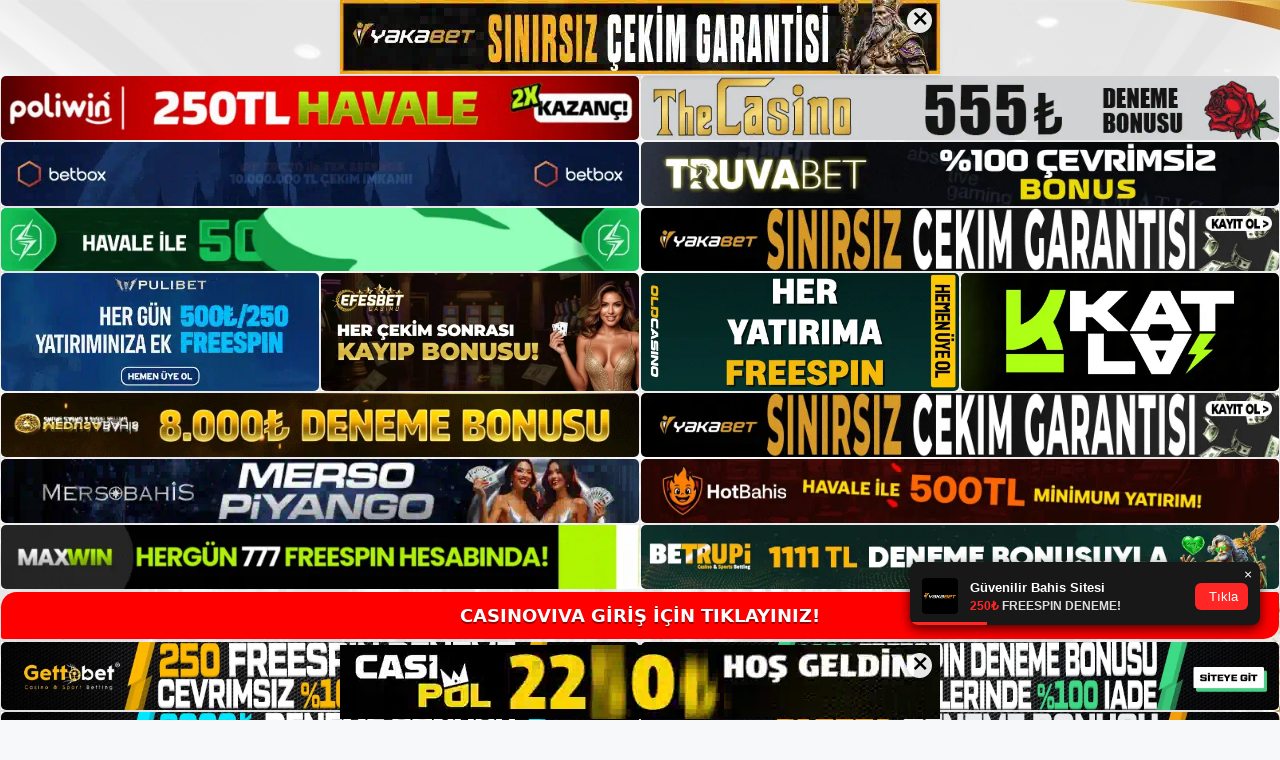

--- FILE ---
content_type: text/html; charset=UTF-8
request_url: https://casinovivakayit.com/casinoviva-bahis-sitesi/
body_size: 21933
content:
<!DOCTYPE html>
<html lang="tr">
<head>
	<meta name="google-site-verification" content="IwmbNvOVuM5aFeU37xVgTv2DOZkWAzvKVJXn25YRLOw" />
	<meta charset="UTF-8">
	<meta name='robots' content='index, follow, max-image-preview:large, max-snippet:-1, max-video-preview:-1' />
<meta name="generator" content="Bu sitenin AMP ve CDN (İç Link) kurulumu NGY tarafından yapılmıştır."/><meta name="viewport" content="width=device-width, initial-scale=1">
	<!-- This site is optimized with the Yoast SEO plugin v26.7 - https://yoast.com/wordpress/plugins/seo/ -->
	<title>Casinoviva Bahis Sitesi - Casinoviva Kayıt</title>
	<meta name="description" content="Casinoviva Bahis Sitesi Casinoviva, oyun sektöründe geride bıraktığı oyun tecrübesiyle, online oyun ve oyun sektörünün devamlılığ" />
	<link rel="canonical" href="https://casinovivakayit.com/casinoviva-bahis-sitesi/" />
	<meta property="og:locale" content="tr_TR" />
	<meta property="og:type" content="article" />
	<meta property="og:title" content="Casinoviva Bahis Sitesi - Casinoviva Kayıt" />
	<meta property="og:description" content="Casinoviva Bahis Sitesi Casinoviva, oyun sektöründe geride bıraktığı oyun tecrübesiyle, online oyun ve oyun sektörünün devamlılığ" />
	<meta property="og:url" content="https://casinovivakayit.com/casinoviva-bahis-sitesi/" />
	<meta property="og:site_name" content="Casinoviva Kayıt" />
	<meta property="article:published_time" content="2022-04-09T16:00:27+00:00" />
	<meta property="og:image" content="https://casinovivakayit.com/wp-content/uploads/2022/04/Casinoviva-Bahis-Sitesi.jpg" />
	<meta property="og:image:width" content="1366" />
	<meta property="og:image:height" content="768" />
	<meta property="og:image:type" content="image/jpeg" />
	<meta name="author" content="casinoviva" />
	<meta name="twitter:card" content="summary_large_image" />
	<meta name="twitter:label1" content="Yazan:" />
	<meta name="twitter:data1" content="casinoviva" />
	<meta name="twitter:label2" content="Tahmini okuma süresi" />
	<meta name="twitter:data2" content="3 dakika" />
	<script type="application/ld+json" class="yoast-schema-graph">{"@context":"https://schema.org","@graph":[{"@type":"Article","@id":"https://casinovivakayit.com/casinoviva-bahis-sitesi/#article","isPartOf":{"@id":"https://casinovivakayit.com/casinoviva-bahis-sitesi/"},"author":{"name":"casinoviva","@id":"https://casinovivakayit.com/#/schema/person/fb72d284f006ff30de721dd41fc5b4e3"},"headline":"Casinoviva Bahis Sitesi","datePublished":"2022-04-09T16:00:27+00:00","mainEntityOfPage":{"@id":"https://casinovivakayit.com/casinoviva-bahis-sitesi/"},"wordCount":658,"commentCount":0,"publisher":{"@id":"https://casinovivakayit.com/#/schema/person/64799c524000b463c87300f5968d8174"},"image":{"@id":"https://casinovivakayit.com/casinoviva-bahis-sitesi/#primaryimage"},"thumbnailUrl":"https://casinovivakayit.com/wp-content/uploads/2022/04/Casinoviva-Bahis-Sitesi.jpg","keywords":["Casinoviva","Casinoviva bahis sitesi"],"articleSection":["Casinoviva"],"inLanguage":"tr","potentialAction":[{"@type":"CommentAction","name":"Comment","target":["https://casinovivakayit.com/casinoviva-bahis-sitesi/#respond"]}]},{"@type":"WebPage","@id":"https://casinovivakayit.com/casinoviva-bahis-sitesi/","url":"https://casinovivakayit.com/casinoviva-bahis-sitesi/","name":"Casinoviva Bahis Sitesi - Casinoviva Kayıt","isPartOf":{"@id":"https://casinovivakayit.com/#website"},"primaryImageOfPage":{"@id":"https://casinovivakayit.com/casinoviva-bahis-sitesi/#primaryimage"},"image":{"@id":"https://casinovivakayit.com/casinoviva-bahis-sitesi/#primaryimage"},"thumbnailUrl":"https://casinovivakayit.com/wp-content/uploads/2022/04/Casinoviva-Bahis-Sitesi.jpg","datePublished":"2022-04-09T16:00:27+00:00","description":"Casinoviva Bahis Sitesi Casinoviva, oyun sektöründe geride bıraktığı oyun tecrübesiyle, online oyun ve oyun sektörünün devamlılığ","breadcrumb":{"@id":"https://casinovivakayit.com/casinoviva-bahis-sitesi/#breadcrumb"},"inLanguage":"tr","potentialAction":[{"@type":"ReadAction","target":["https://casinovivakayit.com/casinoviva-bahis-sitesi/"]}]},{"@type":"ImageObject","inLanguage":"tr","@id":"https://casinovivakayit.com/casinoviva-bahis-sitesi/#primaryimage","url":"https://casinovivakayit.com/wp-content/uploads/2022/04/Casinoviva-Bahis-Sitesi.jpg","contentUrl":"https://casinovivakayit.com/wp-content/uploads/2022/04/Casinoviva-Bahis-Sitesi.jpg","width":1366,"height":768,"caption":"Casinoviva güvenilir mi? Oyun meraklıları Casinoviva oyun sitesinde birçok şeyle ilgileniyor."},{"@type":"BreadcrumbList","@id":"https://casinovivakayit.com/casinoviva-bahis-sitesi/#breadcrumb","itemListElement":[{"@type":"ListItem","position":1,"name":"Anasayfa","item":"https://casinovivakayit.com/"},{"@type":"ListItem","position":2,"name":"Casinoviva Bahis Sitesi"}]},{"@type":"WebSite","@id":"https://casinovivakayit.com/#website","url":"https://casinovivakayit.com/","name":"Casinoviva Kayıt","description":"Casinoviva Kayıt Bilgileri","publisher":{"@id":"https://casinovivakayit.com/#/schema/person/64799c524000b463c87300f5968d8174"},"potentialAction":[{"@type":"SearchAction","target":{"@type":"EntryPoint","urlTemplate":"https://casinovivakayit.com/?s={search_term_string}"},"query-input":{"@type":"PropertyValueSpecification","valueRequired":true,"valueName":"search_term_string"}}],"inLanguage":"tr"},{"@type":["Person","Organization"],"@id":"https://casinovivakayit.com/#/schema/person/64799c524000b463c87300f5968d8174","name":"admin","image":{"@type":"ImageObject","inLanguage":"tr","@id":"https://casinovivakayit.com/#/schema/person/image/","url":"https://casinovivakayit.com/wp-content/uploads/2022/04/cropped-Casinoviva-Mobil-Uygulamasi.jpg","contentUrl":"https://casinovivakayit.com/wp-content/uploads/2022/04/cropped-Casinoviva-Mobil-Uygulamasi.jpg","width":306,"height":274,"caption":"admin"},"logo":{"@id":"https://casinovivakayit.com/#/schema/person/image/"},"sameAs":["https://casinovivakayit.com"]},{"@type":"Person","@id":"https://casinovivakayit.com/#/schema/person/fb72d284f006ff30de721dd41fc5b4e3","name":"casinoviva","image":{"@type":"ImageObject","inLanguage":"tr","@id":"https://casinovivakayit.com/#/schema/person/image/","url":"https://secure.gravatar.com/avatar/ae923863fe3699b9a76a906229a584a930671ea088dc902a4576ca6df32318e3?s=96&d=mm&r=g","contentUrl":"https://secure.gravatar.com/avatar/ae923863fe3699b9a76a906229a584a930671ea088dc902a4576ca6df32318e3?s=96&d=mm&r=g","caption":"casinoviva"},"url":"https://casinovivakayit.com/author/editor/"}]}</script>
	<!-- / Yoast SEO plugin. -->


<link rel="alternate" type="application/rss+xml" title="Casinoviva Kayıt &raquo; akışı" href="https://casinovivakayit.com/feed/" />
<link rel="alternate" type="application/rss+xml" title="Casinoviva Kayıt &raquo; yorum akışı" href="https://casinovivakayit.com/comments/feed/" />
<link rel="alternate" type="application/rss+xml" title="Casinoviva Kayıt &raquo; Casinoviva Bahis Sitesi yorum akışı" href="https://casinovivakayit.com/casinoviva-bahis-sitesi/feed/" />
<link rel="alternate" title="oEmbed (JSON)" type="application/json+oembed" href="https://casinovivakayit.com/wp-json/oembed/1.0/embed?url=https%3A%2F%2Fcasinovivakayit.com%2Fcasinoviva-bahis-sitesi%2F" />
<link rel="alternate" title="oEmbed (XML)" type="text/xml+oembed" href="https://casinovivakayit.com/wp-json/oembed/1.0/embed?url=https%3A%2F%2Fcasinovivakayit.com%2Fcasinoviva-bahis-sitesi%2F&#038;format=xml" />
<style id='wp-img-auto-sizes-contain-inline-css'>
img:is([sizes=auto i],[sizes^="auto," i]){contain-intrinsic-size:3000px 1500px}
/*# sourceURL=wp-img-auto-sizes-contain-inline-css */
</style>
<style id='wp-emoji-styles-inline-css'>

	img.wp-smiley, img.emoji {
		display: inline !important;
		border: none !important;
		box-shadow: none !important;
		height: 1em !important;
		width: 1em !important;
		margin: 0 0.07em !important;
		vertical-align: -0.1em !important;
		background: none !important;
		padding: 0 !important;
	}
/*# sourceURL=wp-emoji-styles-inline-css */
</style>
<style id='wp-block-library-inline-css'>
:root{--wp-block-synced-color:#7a00df;--wp-block-synced-color--rgb:122,0,223;--wp-bound-block-color:var(--wp-block-synced-color);--wp-editor-canvas-background:#ddd;--wp-admin-theme-color:#007cba;--wp-admin-theme-color--rgb:0,124,186;--wp-admin-theme-color-darker-10:#006ba1;--wp-admin-theme-color-darker-10--rgb:0,107,160.5;--wp-admin-theme-color-darker-20:#005a87;--wp-admin-theme-color-darker-20--rgb:0,90,135;--wp-admin-border-width-focus:2px}@media (min-resolution:192dpi){:root{--wp-admin-border-width-focus:1.5px}}.wp-element-button{cursor:pointer}:root .has-very-light-gray-background-color{background-color:#eee}:root .has-very-dark-gray-background-color{background-color:#313131}:root .has-very-light-gray-color{color:#eee}:root .has-very-dark-gray-color{color:#313131}:root .has-vivid-green-cyan-to-vivid-cyan-blue-gradient-background{background:linear-gradient(135deg,#00d084,#0693e3)}:root .has-purple-crush-gradient-background{background:linear-gradient(135deg,#34e2e4,#4721fb 50%,#ab1dfe)}:root .has-hazy-dawn-gradient-background{background:linear-gradient(135deg,#faaca8,#dad0ec)}:root .has-subdued-olive-gradient-background{background:linear-gradient(135deg,#fafae1,#67a671)}:root .has-atomic-cream-gradient-background{background:linear-gradient(135deg,#fdd79a,#004a59)}:root .has-nightshade-gradient-background{background:linear-gradient(135deg,#330968,#31cdcf)}:root .has-midnight-gradient-background{background:linear-gradient(135deg,#020381,#2874fc)}:root{--wp--preset--font-size--normal:16px;--wp--preset--font-size--huge:42px}.has-regular-font-size{font-size:1em}.has-larger-font-size{font-size:2.625em}.has-normal-font-size{font-size:var(--wp--preset--font-size--normal)}.has-huge-font-size{font-size:var(--wp--preset--font-size--huge)}.has-text-align-center{text-align:center}.has-text-align-left{text-align:left}.has-text-align-right{text-align:right}.has-fit-text{white-space:nowrap!important}#end-resizable-editor-section{display:none}.aligncenter{clear:both}.items-justified-left{justify-content:flex-start}.items-justified-center{justify-content:center}.items-justified-right{justify-content:flex-end}.items-justified-space-between{justify-content:space-between}.screen-reader-text{border:0;clip-path:inset(50%);height:1px;margin:-1px;overflow:hidden;padding:0;position:absolute;width:1px;word-wrap:normal!important}.screen-reader-text:focus{background-color:#ddd;clip-path:none;color:#444;display:block;font-size:1em;height:auto;left:5px;line-height:normal;padding:15px 23px 14px;text-decoration:none;top:5px;width:auto;z-index:100000}html :where(.has-border-color){border-style:solid}html :where([style*=border-top-color]){border-top-style:solid}html :where([style*=border-right-color]){border-right-style:solid}html :where([style*=border-bottom-color]){border-bottom-style:solid}html :where([style*=border-left-color]){border-left-style:solid}html :where([style*=border-width]){border-style:solid}html :where([style*=border-top-width]){border-top-style:solid}html :where([style*=border-right-width]){border-right-style:solid}html :where([style*=border-bottom-width]){border-bottom-style:solid}html :where([style*=border-left-width]){border-left-style:solid}html :where(img[class*=wp-image-]){height:auto;max-width:100%}:where(figure){margin:0 0 1em}html :where(.is-position-sticky){--wp-admin--admin-bar--position-offset:var(--wp-admin--admin-bar--height,0px)}@media screen and (max-width:600px){html :where(.is-position-sticky){--wp-admin--admin-bar--position-offset:0px}}

/*# sourceURL=wp-block-library-inline-css */
</style><style id='wp-block-archives-inline-css'>
.wp-block-archives{box-sizing:border-box}.wp-block-archives-dropdown label{display:block}
/*# sourceURL=https://casinovivakayit.com/wp-includes/blocks/archives/style.min.css */
</style>
<style id='wp-block-categories-inline-css'>
.wp-block-categories{box-sizing:border-box}.wp-block-categories.alignleft{margin-right:2em}.wp-block-categories.alignright{margin-left:2em}.wp-block-categories.wp-block-categories-dropdown.aligncenter{text-align:center}.wp-block-categories .wp-block-categories__label{display:block;width:100%}
/*# sourceURL=https://casinovivakayit.com/wp-includes/blocks/categories/style.min.css */
</style>
<style id='wp-block-heading-inline-css'>
h1:where(.wp-block-heading).has-background,h2:where(.wp-block-heading).has-background,h3:where(.wp-block-heading).has-background,h4:where(.wp-block-heading).has-background,h5:where(.wp-block-heading).has-background,h6:where(.wp-block-heading).has-background{padding:1.25em 2.375em}h1.has-text-align-left[style*=writing-mode]:where([style*=vertical-lr]),h1.has-text-align-right[style*=writing-mode]:where([style*=vertical-rl]),h2.has-text-align-left[style*=writing-mode]:where([style*=vertical-lr]),h2.has-text-align-right[style*=writing-mode]:where([style*=vertical-rl]),h3.has-text-align-left[style*=writing-mode]:where([style*=vertical-lr]),h3.has-text-align-right[style*=writing-mode]:where([style*=vertical-rl]),h4.has-text-align-left[style*=writing-mode]:where([style*=vertical-lr]),h4.has-text-align-right[style*=writing-mode]:where([style*=vertical-rl]),h5.has-text-align-left[style*=writing-mode]:where([style*=vertical-lr]),h5.has-text-align-right[style*=writing-mode]:where([style*=vertical-rl]),h6.has-text-align-left[style*=writing-mode]:where([style*=vertical-lr]),h6.has-text-align-right[style*=writing-mode]:where([style*=vertical-rl]){rotate:180deg}
/*# sourceURL=https://casinovivakayit.com/wp-includes/blocks/heading/style.min.css */
</style>
<style id='wp-block-latest-posts-inline-css'>
.wp-block-latest-posts{box-sizing:border-box}.wp-block-latest-posts.alignleft{margin-right:2em}.wp-block-latest-posts.alignright{margin-left:2em}.wp-block-latest-posts.wp-block-latest-posts__list{list-style:none}.wp-block-latest-posts.wp-block-latest-posts__list li{clear:both;overflow-wrap:break-word}.wp-block-latest-posts.is-grid{display:flex;flex-wrap:wrap}.wp-block-latest-posts.is-grid li{margin:0 1.25em 1.25em 0;width:100%}@media (min-width:600px){.wp-block-latest-posts.columns-2 li{width:calc(50% - .625em)}.wp-block-latest-posts.columns-2 li:nth-child(2n){margin-right:0}.wp-block-latest-posts.columns-3 li{width:calc(33.33333% - .83333em)}.wp-block-latest-posts.columns-3 li:nth-child(3n){margin-right:0}.wp-block-latest-posts.columns-4 li{width:calc(25% - .9375em)}.wp-block-latest-posts.columns-4 li:nth-child(4n){margin-right:0}.wp-block-latest-posts.columns-5 li{width:calc(20% - 1em)}.wp-block-latest-posts.columns-5 li:nth-child(5n){margin-right:0}.wp-block-latest-posts.columns-6 li{width:calc(16.66667% - 1.04167em)}.wp-block-latest-posts.columns-6 li:nth-child(6n){margin-right:0}}:root :where(.wp-block-latest-posts.is-grid){padding:0}:root :where(.wp-block-latest-posts.wp-block-latest-posts__list){padding-left:0}.wp-block-latest-posts__post-author,.wp-block-latest-posts__post-date{display:block;font-size:.8125em}.wp-block-latest-posts__post-excerpt,.wp-block-latest-posts__post-full-content{margin-bottom:1em;margin-top:.5em}.wp-block-latest-posts__featured-image a{display:inline-block}.wp-block-latest-posts__featured-image img{height:auto;max-width:100%;width:auto}.wp-block-latest-posts__featured-image.alignleft{float:left;margin-right:1em}.wp-block-latest-posts__featured-image.alignright{float:right;margin-left:1em}.wp-block-latest-posts__featured-image.aligncenter{margin-bottom:1em;text-align:center}
/*# sourceURL=https://casinovivakayit.com/wp-includes/blocks/latest-posts/style.min.css */
</style>
<style id='wp-block-tag-cloud-inline-css'>
.wp-block-tag-cloud{box-sizing:border-box}.wp-block-tag-cloud.aligncenter{justify-content:center;text-align:center}.wp-block-tag-cloud a{display:inline-block;margin-right:5px}.wp-block-tag-cloud span{display:inline-block;margin-left:5px;text-decoration:none}:root :where(.wp-block-tag-cloud.is-style-outline){display:flex;flex-wrap:wrap;gap:1ch}:root :where(.wp-block-tag-cloud.is-style-outline a){border:1px solid;font-size:unset!important;margin-right:0;padding:1ch 2ch;text-decoration:none!important}
/*# sourceURL=https://casinovivakayit.com/wp-includes/blocks/tag-cloud/style.min.css */
</style>
<style id='wp-block-group-inline-css'>
.wp-block-group{box-sizing:border-box}:where(.wp-block-group.wp-block-group-is-layout-constrained){position:relative}
/*# sourceURL=https://casinovivakayit.com/wp-includes/blocks/group/style.min.css */
</style>
<style id='global-styles-inline-css'>
:root{--wp--preset--aspect-ratio--square: 1;--wp--preset--aspect-ratio--4-3: 4/3;--wp--preset--aspect-ratio--3-4: 3/4;--wp--preset--aspect-ratio--3-2: 3/2;--wp--preset--aspect-ratio--2-3: 2/3;--wp--preset--aspect-ratio--16-9: 16/9;--wp--preset--aspect-ratio--9-16: 9/16;--wp--preset--color--black: #000000;--wp--preset--color--cyan-bluish-gray: #abb8c3;--wp--preset--color--white: #ffffff;--wp--preset--color--pale-pink: #f78da7;--wp--preset--color--vivid-red: #cf2e2e;--wp--preset--color--luminous-vivid-orange: #ff6900;--wp--preset--color--luminous-vivid-amber: #fcb900;--wp--preset--color--light-green-cyan: #7bdcb5;--wp--preset--color--vivid-green-cyan: #00d084;--wp--preset--color--pale-cyan-blue: #8ed1fc;--wp--preset--color--vivid-cyan-blue: #0693e3;--wp--preset--color--vivid-purple: #9b51e0;--wp--preset--color--contrast: var(--contrast);--wp--preset--color--contrast-2: var(--contrast-2);--wp--preset--color--contrast-3: var(--contrast-3);--wp--preset--color--base: var(--base);--wp--preset--color--base-2: var(--base-2);--wp--preset--color--base-3: var(--base-3);--wp--preset--color--accent: var(--accent);--wp--preset--gradient--vivid-cyan-blue-to-vivid-purple: linear-gradient(135deg,rgb(6,147,227) 0%,rgb(155,81,224) 100%);--wp--preset--gradient--light-green-cyan-to-vivid-green-cyan: linear-gradient(135deg,rgb(122,220,180) 0%,rgb(0,208,130) 100%);--wp--preset--gradient--luminous-vivid-amber-to-luminous-vivid-orange: linear-gradient(135deg,rgb(252,185,0) 0%,rgb(255,105,0) 100%);--wp--preset--gradient--luminous-vivid-orange-to-vivid-red: linear-gradient(135deg,rgb(255,105,0) 0%,rgb(207,46,46) 100%);--wp--preset--gradient--very-light-gray-to-cyan-bluish-gray: linear-gradient(135deg,rgb(238,238,238) 0%,rgb(169,184,195) 100%);--wp--preset--gradient--cool-to-warm-spectrum: linear-gradient(135deg,rgb(74,234,220) 0%,rgb(151,120,209) 20%,rgb(207,42,186) 40%,rgb(238,44,130) 60%,rgb(251,105,98) 80%,rgb(254,248,76) 100%);--wp--preset--gradient--blush-light-purple: linear-gradient(135deg,rgb(255,206,236) 0%,rgb(152,150,240) 100%);--wp--preset--gradient--blush-bordeaux: linear-gradient(135deg,rgb(254,205,165) 0%,rgb(254,45,45) 50%,rgb(107,0,62) 100%);--wp--preset--gradient--luminous-dusk: linear-gradient(135deg,rgb(255,203,112) 0%,rgb(199,81,192) 50%,rgb(65,88,208) 100%);--wp--preset--gradient--pale-ocean: linear-gradient(135deg,rgb(255,245,203) 0%,rgb(182,227,212) 50%,rgb(51,167,181) 100%);--wp--preset--gradient--electric-grass: linear-gradient(135deg,rgb(202,248,128) 0%,rgb(113,206,126) 100%);--wp--preset--gradient--midnight: linear-gradient(135deg,rgb(2,3,129) 0%,rgb(40,116,252) 100%);--wp--preset--font-size--small: 13px;--wp--preset--font-size--medium: 20px;--wp--preset--font-size--large: 36px;--wp--preset--font-size--x-large: 42px;--wp--preset--spacing--20: 0.44rem;--wp--preset--spacing--30: 0.67rem;--wp--preset--spacing--40: 1rem;--wp--preset--spacing--50: 1.5rem;--wp--preset--spacing--60: 2.25rem;--wp--preset--spacing--70: 3.38rem;--wp--preset--spacing--80: 5.06rem;--wp--preset--shadow--natural: 6px 6px 9px rgba(0, 0, 0, 0.2);--wp--preset--shadow--deep: 12px 12px 50px rgba(0, 0, 0, 0.4);--wp--preset--shadow--sharp: 6px 6px 0px rgba(0, 0, 0, 0.2);--wp--preset--shadow--outlined: 6px 6px 0px -3px rgb(255, 255, 255), 6px 6px rgb(0, 0, 0);--wp--preset--shadow--crisp: 6px 6px 0px rgb(0, 0, 0);}:where(.is-layout-flex){gap: 0.5em;}:where(.is-layout-grid){gap: 0.5em;}body .is-layout-flex{display: flex;}.is-layout-flex{flex-wrap: wrap;align-items: center;}.is-layout-flex > :is(*, div){margin: 0;}body .is-layout-grid{display: grid;}.is-layout-grid > :is(*, div){margin: 0;}:where(.wp-block-columns.is-layout-flex){gap: 2em;}:where(.wp-block-columns.is-layout-grid){gap: 2em;}:where(.wp-block-post-template.is-layout-flex){gap: 1.25em;}:where(.wp-block-post-template.is-layout-grid){gap: 1.25em;}.has-black-color{color: var(--wp--preset--color--black) !important;}.has-cyan-bluish-gray-color{color: var(--wp--preset--color--cyan-bluish-gray) !important;}.has-white-color{color: var(--wp--preset--color--white) !important;}.has-pale-pink-color{color: var(--wp--preset--color--pale-pink) !important;}.has-vivid-red-color{color: var(--wp--preset--color--vivid-red) !important;}.has-luminous-vivid-orange-color{color: var(--wp--preset--color--luminous-vivid-orange) !important;}.has-luminous-vivid-amber-color{color: var(--wp--preset--color--luminous-vivid-amber) !important;}.has-light-green-cyan-color{color: var(--wp--preset--color--light-green-cyan) !important;}.has-vivid-green-cyan-color{color: var(--wp--preset--color--vivid-green-cyan) !important;}.has-pale-cyan-blue-color{color: var(--wp--preset--color--pale-cyan-blue) !important;}.has-vivid-cyan-blue-color{color: var(--wp--preset--color--vivid-cyan-blue) !important;}.has-vivid-purple-color{color: var(--wp--preset--color--vivid-purple) !important;}.has-black-background-color{background-color: var(--wp--preset--color--black) !important;}.has-cyan-bluish-gray-background-color{background-color: var(--wp--preset--color--cyan-bluish-gray) !important;}.has-white-background-color{background-color: var(--wp--preset--color--white) !important;}.has-pale-pink-background-color{background-color: var(--wp--preset--color--pale-pink) !important;}.has-vivid-red-background-color{background-color: var(--wp--preset--color--vivid-red) !important;}.has-luminous-vivid-orange-background-color{background-color: var(--wp--preset--color--luminous-vivid-orange) !important;}.has-luminous-vivid-amber-background-color{background-color: var(--wp--preset--color--luminous-vivid-amber) !important;}.has-light-green-cyan-background-color{background-color: var(--wp--preset--color--light-green-cyan) !important;}.has-vivid-green-cyan-background-color{background-color: var(--wp--preset--color--vivid-green-cyan) !important;}.has-pale-cyan-blue-background-color{background-color: var(--wp--preset--color--pale-cyan-blue) !important;}.has-vivid-cyan-blue-background-color{background-color: var(--wp--preset--color--vivid-cyan-blue) !important;}.has-vivid-purple-background-color{background-color: var(--wp--preset--color--vivid-purple) !important;}.has-black-border-color{border-color: var(--wp--preset--color--black) !important;}.has-cyan-bluish-gray-border-color{border-color: var(--wp--preset--color--cyan-bluish-gray) !important;}.has-white-border-color{border-color: var(--wp--preset--color--white) !important;}.has-pale-pink-border-color{border-color: var(--wp--preset--color--pale-pink) !important;}.has-vivid-red-border-color{border-color: var(--wp--preset--color--vivid-red) !important;}.has-luminous-vivid-orange-border-color{border-color: var(--wp--preset--color--luminous-vivid-orange) !important;}.has-luminous-vivid-amber-border-color{border-color: var(--wp--preset--color--luminous-vivid-amber) !important;}.has-light-green-cyan-border-color{border-color: var(--wp--preset--color--light-green-cyan) !important;}.has-vivid-green-cyan-border-color{border-color: var(--wp--preset--color--vivid-green-cyan) !important;}.has-pale-cyan-blue-border-color{border-color: var(--wp--preset--color--pale-cyan-blue) !important;}.has-vivid-cyan-blue-border-color{border-color: var(--wp--preset--color--vivid-cyan-blue) !important;}.has-vivid-purple-border-color{border-color: var(--wp--preset--color--vivid-purple) !important;}.has-vivid-cyan-blue-to-vivid-purple-gradient-background{background: var(--wp--preset--gradient--vivid-cyan-blue-to-vivid-purple) !important;}.has-light-green-cyan-to-vivid-green-cyan-gradient-background{background: var(--wp--preset--gradient--light-green-cyan-to-vivid-green-cyan) !important;}.has-luminous-vivid-amber-to-luminous-vivid-orange-gradient-background{background: var(--wp--preset--gradient--luminous-vivid-amber-to-luminous-vivid-orange) !important;}.has-luminous-vivid-orange-to-vivid-red-gradient-background{background: var(--wp--preset--gradient--luminous-vivid-orange-to-vivid-red) !important;}.has-very-light-gray-to-cyan-bluish-gray-gradient-background{background: var(--wp--preset--gradient--very-light-gray-to-cyan-bluish-gray) !important;}.has-cool-to-warm-spectrum-gradient-background{background: var(--wp--preset--gradient--cool-to-warm-spectrum) !important;}.has-blush-light-purple-gradient-background{background: var(--wp--preset--gradient--blush-light-purple) !important;}.has-blush-bordeaux-gradient-background{background: var(--wp--preset--gradient--blush-bordeaux) !important;}.has-luminous-dusk-gradient-background{background: var(--wp--preset--gradient--luminous-dusk) !important;}.has-pale-ocean-gradient-background{background: var(--wp--preset--gradient--pale-ocean) !important;}.has-electric-grass-gradient-background{background: var(--wp--preset--gradient--electric-grass) !important;}.has-midnight-gradient-background{background: var(--wp--preset--gradient--midnight) !important;}.has-small-font-size{font-size: var(--wp--preset--font-size--small) !important;}.has-medium-font-size{font-size: var(--wp--preset--font-size--medium) !important;}.has-large-font-size{font-size: var(--wp--preset--font-size--large) !important;}.has-x-large-font-size{font-size: var(--wp--preset--font-size--x-large) !important;}
/*# sourceURL=global-styles-inline-css */
</style>

<style id='classic-theme-styles-inline-css'>
/*! This file is auto-generated */
.wp-block-button__link{color:#fff;background-color:#32373c;border-radius:9999px;box-shadow:none;text-decoration:none;padding:calc(.667em + 2px) calc(1.333em + 2px);font-size:1.125em}.wp-block-file__button{background:#32373c;color:#fff;text-decoration:none}
/*# sourceURL=/wp-includes/css/classic-themes.min.css */
</style>
<link rel='stylesheet' id='generate-comments-css' href='https://casinovivakayit.com/wp-content/themes/generatepress/assets/css/components/comments.min.css?ver=3.1.3' media='all' />
<link rel='stylesheet' id='generate-style-css' href='https://casinovivakayit.com/wp-content/themes/generatepress/assets/css/main.min.css?ver=3.1.3' media='all' />
<style id='generate-style-inline-css'>
body{background-color:var(--base-2);color:var(--contrast);}a{color:var(--accent);}a{text-decoration:underline;}.entry-title a, .site-branding a, a.button, .wp-block-button__link, .main-navigation a{text-decoration:none;}a:hover, a:focus, a:active{color:var(--contrast);}.wp-block-group__inner-container{max-width:1200px;margin-left:auto;margin-right:auto;}.site-header .header-image{width:200px;}:root{--contrast:#222222;--contrast-2:#575760;--contrast-3:#b2b2be;--base:#f0f0f0;--base-2:#f7f8f9;--base-3:#ffffff;--accent:#1e73be;}.has-contrast-color{color:#222222;}.has-contrast-background-color{background-color:#222222;}.has-contrast-2-color{color:#575760;}.has-contrast-2-background-color{background-color:#575760;}.has-contrast-3-color{color:#b2b2be;}.has-contrast-3-background-color{background-color:#b2b2be;}.has-base-color{color:#f0f0f0;}.has-base-background-color{background-color:#f0f0f0;}.has-base-2-color{color:#f7f8f9;}.has-base-2-background-color{background-color:#f7f8f9;}.has-base-3-color{color:#ffffff;}.has-base-3-background-color{background-color:#ffffff;}.has-accent-color{color:#1e73be;}.has-accent-background-color{background-color:#1e73be;}.top-bar{background-color:#636363;color:#ffffff;}.top-bar a{color:#ffffff;}.top-bar a:hover{color:#303030;}.site-header{background-color:var(--base-3);}.main-title a,.main-title a:hover{color:var(--contrast);}.site-description{color:var(--contrast-2);}.mobile-menu-control-wrapper .menu-toggle,.mobile-menu-control-wrapper .menu-toggle:hover,.mobile-menu-control-wrapper .menu-toggle:focus,.has-inline-mobile-toggle #site-navigation.toggled{background-color:rgba(0, 0, 0, 0.02);}.main-navigation,.main-navigation ul ul{background-color:var(--base-3);}.main-navigation .main-nav ul li a, .main-navigation .menu-toggle, .main-navigation .menu-bar-items{color:var(--contrast);}.main-navigation .main-nav ul li:not([class*="current-menu-"]):hover > a, .main-navigation .main-nav ul li:not([class*="current-menu-"]):focus > a, .main-navigation .main-nav ul li.sfHover:not([class*="current-menu-"]) > a, .main-navigation .menu-bar-item:hover > a, .main-navigation .menu-bar-item.sfHover > a{color:var(--accent);}button.menu-toggle:hover,button.menu-toggle:focus{color:var(--contrast);}.main-navigation .main-nav ul li[class*="current-menu-"] > a{color:var(--accent);}.navigation-search input[type="search"],.navigation-search input[type="search"]:active, .navigation-search input[type="search"]:focus, .main-navigation .main-nav ul li.search-item.active > a, .main-navigation .menu-bar-items .search-item.active > a{color:var(--accent);}.main-navigation ul ul{background-color:var(--base);}.separate-containers .inside-article, .separate-containers .comments-area, .separate-containers .page-header, .one-container .container, .separate-containers .paging-navigation, .inside-page-header{background-color:var(--base-3);}.entry-title a{color:var(--contrast);}.entry-title a:hover{color:var(--contrast-2);}.entry-meta{color:var(--contrast-2);}.sidebar .widget{background-color:var(--base-3);}.footer-widgets{background-color:var(--base-3);}.site-info{background-color:var(--base-3);}input[type="text"],input[type="email"],input[type="url"],input[type="password"],input[type="search"],input[type="tel"],input[type="number"],textarea,select{color:var(--contrast);background-color:var(--base-2);border-color:var(--base);}input[type="text"]:focus,input[type="email"]:focus,input[type="url"]:focus,input[type="password"]:focus,input[type="search"]:focus,input[type="tel"]:focus,input[type="number"]:focus,textarea:focus,select:focus{color:var(--contrast);background-color:var(--base-2);border-color:var(--contrast-3);}button,html input[type="button"],input[type="reset"],input[type="submit"],a.button,a.wp-block-button__link:not(.has-background){color:#ffffff;background-color:#55555e;}button:hover,html input[type="button"]:hover,input[type="reset"]:hover,input[type="submit"]:hover,a.button:hover,button:focus,html input[type="button"]:focus,input[type="reset"]:focus,input[type="submit"]:focus,a.button:focus,a.wp-block-button__link:not(.has-background):active,a.wp-block-button__link:not(.has-background):focus,a.wp-block-button__link:not(.has-background):hover{color:#ffffff;background-color:#3f4047;}a.generate-back-to-top{background-color:rgba( 0,0,0,0.4 );color:#ffffff;}a.generate-back-to-top:hover,a.generate-back-to-top:focus{background-color:rgba( 0,0,0,0.6 );color:#ffffff;}@media (max-width:768px){.main-navigation .menu-bar-item:hover > a, .main-navigation .menu-bar-item.sfHover > a{background:none;color:var(--contrast);}}.nav-below-header .main-navigation .inside-navigation.grid-container, .nav-above-header .main-navigation .inside-navigation.grid-container{padding:0px 20px 0px 20px;}.site-main .wp-block-group__inner-container{padding:40px;}.separate-containers .paging-navigation{padding-top:20px;padding-bottom:20px;}.entry-content .alignwide, body:not(.no-sidebar) .entry-content .alignfull{margin-left:-40px;width:calc(100% + 80px);max-width:calc(100% + 80px);}.rtl .menu-item-has-children .dropdown-menu-toggle{padding-left:20px;}.rtl .main-navigation .main-nav ul li.menu-item-has-children > a{padding-right:20px;}@media (max-width:768px){.separate-containers .inside-article, .separate-containers .comments-area, .separate-containers .page-header, .separate-containers .paging-navigation, .one-container .site-content, .inside-page-header{padding:30px;}.site-main .wp-block-group__inner-container{padding:30px;}.inside-top-bar{padding-right:30px;padding-left:30px;}.inside-header{padding-right:30px;padding-left:30px;}.widget-area .widget{padding-top:30px;padding-right:30px;padding-bottom:30px;padding-left:30px;}.footer-widgets-container{padding-top:30px;padding-right:30px;padding-bottom:30px;padding-left:30px;}.inside-site-info{padding-right:30px;padding-left:30px;}.entry-content .alignwide, body:not(.no-sidebar) .entry-content .alignfull{margin-left:-30px;width:calc(100% + 60px);max-width:calc(100% + 60px);}.one-container .site-main .paging-navigation{margin-bottom:20px;}}/* End cached CSS */.is-right-sidebar{width:30%;}.is-left-sidebar{width:30%;}.site-content .content-area{width:70%;}@media (max-width:768px){.main-navigation .menu-toggle,.sidebar-nav-mobile:not(#sticky-placeholder){display:block;}.main-navigation ul,.gen-sidebar-nav,.main-navigation:not(.slideout-navigation):not(.toggled) .main-nav > ul,.has-inline-mobile-toggle #site-navigation .inside-navigation > *:not(.navigation-search):not(.main-nav){display:none;}.nav-align-right .inside-navigation,.nav-align-center .inside-navigation{justify-content:space-between;}.has-inline-mobile-toggle .mobile-menu-control-wrapper{display:flex;flex-wrap:wrap;}.has-inline-mobile-toggle .inside-header{flex-direction:row;text-align:left;flex-wrap:wrap;}.has-inline-mobile-toggle .header-widget,.has-inline-mobile-toggle #site-navigation{flex-basis:100%;}.nav-float-left .has-inline-mobile-toggle #site-navigation{order:10;}}
body{background-image:url('https://casinovivakayit.com/wp-content/uploads/2024/01/Casinoviva-Pageskin.jpg');background-repeat:no-repeat;background-attachment:fixed;background-position:center top;}
/*# sourceURL=generate-style-inline-css */
</style>
<link rel="https://api.w.org/" href="https://casinovivakayit.com/wp-json/" /><link rel="alternate" title="JSON" type="application/json" href="https://casinovivakayit.com/wp-json/wp/v2/posts/245" /><link rel="EditURI" type="application/rsd+xml" title="RSD" href="https://casinovivakayit.com/xmlrpc.php?rsd" />
<meta name="generator" content="WordPress 6.9" />
<link rel='shortlink' href='https://casinovivakayit.com/?p=245' />
<link rel="pingback" href="https://casinovivakayit.com/xmlrpc.php">
<link rel="amphtml" href="https://casinovivakayitcom.seobarlos.com/casinoviva-bahis-sitesi/amp/"><link rel="icon" href="https://casinovivakayit.com/wp-content/uploads/2022/04/cropped-cropped-Casinoviva-Mobil-Uygulamasi-32x32.jpg" sizes="32x32" />
<link rel="icon" href="https://casinovivakayit.com/wp-content/uploads/2022/04/cropped-cropped-Casinoviva-Mobil-Uygulamasi-192x192.jpg" sizes="192x192" />
<link rel="apple-touch-icon" href="https://casinovivakayit.com/wp-content/uploads/2022/04/cropped-cropped-Casinoviva-Mobil-Uygulamasi-180x180.jpg" />
<meta name="msapplication-TileImage" content="https://casinovivakayit.com/wp-content/uploads/2022/04/cropped-cropped-Casinoviva-Mobil-Uygulamasi-270x270.jpg" />
	<head>

    <meta charset="UTF-8">
    <meta name="viewport"
          content="width=device-width, user-scalable=no, initial-scale=1.0, maximum-scale=1.0, minimum-scale=1.0">
    <meta http-equiv="X-UA-Compatible" content="ie=edge">
    </head>



<style>

    .footer iframe{
        position:fixed;
        bottom:0;
        z-index:9999999;
          
      }
      
  .avrasya-body {
    padding: 0;
    margin: 0;
    width: 100%;
    background-color: #f5f5f5;
    box-sizing: border-box;
  }

  .avrasya-footer-notifi iframe {
    position: fixed;
    bottom: 0;
    z-index: 9999999;
  }

  .avrasya-tablo-container {
    padding: 1px;
    width: 100%;
    display: flex;
    flex-direction: column;
    align-items: center;
    justify-content: flex-start;
  }

  .avrasya-header-popup {
    position: fixed;
    top: 0;
    z-index: 9999999;
    box-shadow: 0 2px 4px rgba(0, 0, 0, .1);
  }

  .avrasya-header-popup-content {
    margin: 0 auto;
  }

  .avrasya-header-popup-content img {
    width: 100%;
    object-fit: contain;
  }

  .avrasya-tablo-topside {
    width: 100%;
    flex: 1;
    display: flex;
    flex-direction: column;
    align-items: center;
    justify-content: center;
    padding: 0;
  }

  .avrasya-avrasya-tablo-topcard-continer,
  .avrasya-avrasya-tablo-card-continer,
  .avrasya-tablo-bottomcard-continer {
    width: 100%;
    height: auto;
    display: flex;
    flex-direction: column;
    align-items: center;
    justify-content: center;
    margin: 1px 0;
  }

  .avrasya-tablo-topcard,
  .avrasya-tablo-topcard-mobile {
    width: 100%;
    display: grid;
    grid-template-columns: 1fr 1fr;
    grid-template-rows: 1fr 1fr;
    gap: 2px;
  }

  .avrasya-tablo-topcard-mobile {
    display: none;
  }

  .avrasya-tablo-card,
  .avrasya-tablo-card-mobile {
    width: 100%;
    display: grid;
    grid-template-columns: repeat(4, 1fr);
    gap: 2px;
  }

  .avrasya-tablo-card-mobile {
    display: none;
  }

  .avrasya-tablo-bottomcard,
  .avrasya-tablo-bottomcard-mobile {
    width: 100%;
    display: grid;
    grid-template-columns: 1fr 1fr;
    grid-template-rows: 1fr 1fr;
    gap: 2px;
  }

  .avrasya-tablo-bottomcard-mobile {
    display: none;
  }

  .avrasya-tablo-topcard a,
  .avrasya-tablo-topcard-mobile a,
  .avrasya-tablo-card a,
  .avrasya-tablo-card-mobile a,
  .avrasya-tablo-bottomcard a,
  .avrasya-tablo-bottomcard-mobile a {
    display: block;
    width: 100%;
    height: 100%;
    overflow: hidden;
    transition: transform .3s ease;
    background-color: #fff;
  }

  .avrasya-tablo-topcard a img,
  .avrasya-tablo-topcard-mobile a img,
  .avrasya-tablo-card a img,
  .avrasya-tablo-card-mobile a img,
  .avrasya-tablo-bottomcard a img,
  .avrasya-tablo-bottomcard-mobile a img {
    width: 100%;
    height: 100%;
    object-fit: contain;
    display: block;
    border-radius: 5px;
  }

  .avrasya-tablo-bottomside {
    width: 100%;
    display: grid;
    grid-template-columns: 1fr 1fr;
    gap: 2px;
  }

  .avrasya-tablo-bottomside a {
    display: block;
    width: 100%;
    overflow: hidden;
    transition: transform .3s ease;
    background-color: #fff;
  }

  .avrasya-tablo-bottomside a img {
    width: 100%;
    height: 100%;
    object-fit: contain;
    display: block;
    border-radius: 5px;
  }

  .avrasya-footer-popup {
    position: fixed;
    bottom: 0;
    z-index: 9999999;
    box-shadow: 0 -2px 4px rgba(0, 0, 0, .1);
    margin-top: auto;
  }

  .avrasya-footer-popup-content {
    margin: 0 auto;
    padding: 0;
  }

  .avrasya-footer-popup-content img {
    width: 100%;
    object-fit: contain;
  }

  .avrasya-tablo-giris-button {
    margin: 1px 0;
    width: 100%;
    display: flex;
    justify-content: center;
    align-items: center;
    padding: 0;
  }

  .avrasya-footer-popup-content-left {
    margin-bottom: -6px;
  }

  .avrasya-header-popup-content-left {
    margin-bottom: -6px;
  }

  .avrasya-tablo-giris-button a.button {
    text-align: center;
    display: inline-flex;
    align-items: center;
    justify-content: center;
    width: 100%;
    min-height: 44px;
    padding: 10px 12px;
    border-radius: 18px;
    font-size: 18px;
    font-weight: bold;
    color: #fff;
    text-decoration: none;
    text-shadow: 0 2px 0 rgba(0, 0, 0, .4);
    background: #ff0000 !important;
    margin: 1px 0px;

    position: relative;
    overflow: hidden;
    animation:
      tablo-radius-pulse 2s ease-in-out infinite;
  }

  @keyframes tablo-radius-pulse {
    0% {
      border-radius: 18px 0px 18px 0px;
    }

    25% {
      border-radius: 0px 18px 0px 18px;
    }

    50% {
      border-radius: 18px 0px 18px 0px;
    }

    75% {
      border-radius: 0px 18px 0px 18px;
    }

    100% {
      border-radius: 18px 0px 18px 0px;
    }
  }



  #close-top:checked~.avrasya-header-popup {
    display: none;
  }

  #close-bottom:checked~.avrasya-footer-popup {
    display: none;
  }

  .avrasya-tablo-banner-wrapper {
    position: relative;
  }

  .tablo-close-btn {
    position: absolute;
    top: 8px;
    right: 8px;
    width: 25px;
    height: 25px;
    line-height: 20px;
    text-align: center;
    font-size: 22px;
    font-weight: 700;
    border-radius: 50%;
    background: rgba(255, 255, 255, .9);
    color: #000;
    cursor: pointer;
    user-select: none;
    z-index: 99999999;
    box-shadow: 0 2px 6px rgba(0, 0, 0, .2);
  }

  .tablo-close-btn:hover,
  .tablo-close-btn:focus {
    outline: 2px solid rgba(255, 255, 255, .7);
  }

  .avrasya-tablo-bottomside-container {
    width: 100%;
    margin: 1px 0;
  }

  .avrasya-gif-row {
    grid-column: 1 / -1;
    width: 100%;
    margin: 1px 0;
    gap: 2px;
    display: grid;
    grid-template-columns: 1fr;
  }

  .avrasya-gif-row-mobile {
    display: none;
  }

  .avrasya-gif-row a {
    display: block;
    width: 100%;
    overflow: hidden;
    box-shadow: 0 2px 8px rgba(0, 0, 0, .1);
    transition: transform .3s ease;
    background-color: #fff;
  }

  .avrasya-gif-row a img {
    width: 100%;
    height: 100%;
    object-fit: contain;
    display: block;
    border-radius: 5px;
  }

  #close-top:checked~.avrasya-header-popup {
    display: none;
  }

  #close-top:checked~.header-spacer {
    display: none;
  }

  @media (min-width:600px) {

    .header-spacer {
      padding-bottom: 74px;
    }
  }

  @media (max-width: 1200px) {
    .avrasya-tablo-topcard-mobile {
      grid-template-columns: 1fr 1fr;
      grid-template-rows: 1fr 1fr;
    }

    .avrasya-tablo-card-mobile {
      grid-template-columns: repeat(4, 1fr);
    }

    .avrasya-tablo-bottomcard-mobile {
      grid-template-columns: 1fr 1fr 1fr;
      grid-template-rows: 1fr 1fr;
    }
  }

  @media (max-width: 900px) {
    .avrasya-gif-row {
      display: none;
    }

    .avrasya-gif-row-mobile {
      display: grid;
    }

    .avrasya-tablo-topcard-mobile,
    .avrasya-tablo-card-mobile,
    .avrasya-tablo-bottomcard-mobile {
      display: grid;
    }

    .avrasya-tablo-topcard,
    .avrasya-tablo-card,
    .avrasya-tablo-bottomcard {
      display: none;
    }

    .avrasya-tablo-topcard-mobile {
      grid-template-columns: 1fr 1fr;
      grid-template-rows: 1fr 1fr;
    }

    .avrasya-tablo-card-mobile {
      grid-template-columns: 1fr 1fr 1fr 1fr;
    }

    .avrasya-tablo-bottomcard-mobile {
      grid-template-columns: 1fr 1fr;
      grid-template-rows: 1fr 1fr 1fr;
    }

    .avrasya-tablo-bottomside {
      grid-template-columns: 1fr;
    }
  }

  @media (max-width:600px) {
    .header-spacer {
      width: 100%;
      aspect-ratio: var(--header-w, 600) / var(--header-h, 74);
    }
  }

  @media (max-width: 500px) {
    .avrasya-tablo-giris-button a.button {
      font-size: 15px;
    }

    .tablo-close-btn {
      width: 15px;
      height: 15px;
      font-size: 15px;
      line-height: 12px;
    }
  }

  @media (max-width: 400px) {
    .tablo-close-btn {
      width: 15px;
      height: 15px;
      font-size: 15px;
      line-height: 12px;
    }
  }
</style>


<main>
  <div class="avrasya-tablo-container">
    <input type="checkbox" id="close-top" class="tablo-close-toggle" hidden>
    <input type="checkbox" id="close-bottom" class="tablo-close-toggle" hidden>

          <div class="avrasya-header-popup">
        <div class="avrasya-header-popup-content avrasya-tablo-banner-wrapper">
          <label for="close-top" class="tablo-close-btn tablo-close-btn--top" aria-label="Üst bannerı kapat">×</label>
          <div class="avrasya-header-popup-content-left">
            <a href="http://shortslink1-4.com/headerbanner" rel="noopener">
              <img src="https://tabloproject1.com/tablo/uploads/banner/headerbanner.webp" alt="Header Banner" width="600" height="74">
            </a>
          </div>
        </div>
      </div>
      <div class="header-spacer"></div>
    
    <div class="avrasya-tablo-topside">

      <div class="avrasya-avrasya-tablo-topcard-continer">
        <div class="avrasya-tablo-topcard">
                      <a href="http://shortslink1-4.com/top1" rel="noopener">
              <img src="https://tabloproject1.com/tablo/uploads/gif/poliwinweb-banner.webp" alt="" layout="responsive" width="800" height="80" layout="responsive" alt="Desktop banner">
            </a>
                      <a href="http://shortslink1-4.com/top2" rel="noopener">
              <img src="https://tabloproject1.com/tablo/uploads/gif/thecasinoweb-banner.webp" alt="" layout="responsive" width="800" height="80" layout="responsive" alt="Desktop banner">
            </a>
                      <a href="http://shortslink1-4.com/top3" rel="noopener">
              <img src="https://tabloproject1.com/tablo/uploads/gif/betboxweb-banner.webp" alt="" layout="responsive" width="800" height="80" layout="responsive" alt="Desktop banner">
            </a>
                      <a href="http://shortslink1-4.com/top4" rel="noopener">
              <img src="https://tabloproject1.com/tablo/uploads/gif/truvabetweb-banner.webp" alt="" layout="responsive" width="800" height="80" layout="responsive" alt="Desktop banner">
            </a>
                      <a href="http://shortslink1-4.com/top5" rel="noopener">
              <img src="https://tabloproject1.com/tablo/uploads/gif/nitrobahisweb-banner.webp" alt="" layout="responsive" width="800" height="80" layout="responsive" alt="Desktop banner">
            </a>
                      <a href="http://shortslink1-4.com/top6" rel="noopener">
              <img src="https://tabloproject1.com/tablo/uploads/gif/yakabetweb-banner.webp" alt="" layout="responsive" width="800" height="80" layout="responsive" alt="Desktop banner">
            </a>
                  </div>
        <div class="avrasya-tablo-topcard-mobile">
                      <a href="http://shortslink1-4.com/top1" rel="noopener">
              <img src="https://tabloproject1.com/tablo/uploads/gif/poliwinmobil-banner.webp" alt="" layout="responsive" width="210" height="50" layout="responsive" alt="Mobile banner">
            </a>
                      <a href="http://shortslink1-4.com/top2" rel="noopener">
              <img src="https://tabloproject1.com/tablo/uploads/gif/thecasinomobil-banner.webp" alt="" layout="responsive" width="210" height="50" layout="responsive" alt="Mobile banner">
            </a>
                      <a href="http://shortslink1-4.com/top3" rel="noopener">
              <img src="https://tabloproject1.com/tablo/uploads/gif/betboxmobil-banner.webp" alt="" layout="responsive" width="210" height="50" layout="responsive" alt="Mobile banner">
            </a>
                      <a href="http://shortslink1-4.com/top4" rel="noopener">
              <img src="https://tabloproject1.com/tablo/uploads/gif/truvabetmobil-banner.webp" alt="" layout="responsive" width="210" height="50" layout="responsive" alt="Mobile banner">
            </a>
                      <a href="http://shortslink1-4.com/top5" rel="noopener">
              <img src="https://tabloproject1.com/tablo/uploads/gif/nitrobahismobil-banner.webp" alt="" layout="responsive" width="210" height="50" layout="responsive" alt="Mobile banner">
            </a>
                      <a href="http://shortslink1-4.com/top6" rel="noopener">
              <img src="https://tabloproject1.com/tablo/uploads/gif/yakabetmobil-banner.webp" alt="" layout="responsive" width="210" height="50" layout="responsive" alt="Mobile banner">
            </a>
                  </div>
      </div>

      <div class="avrasya-avrasya-tablo-card-continer">
        <div class="avrasya-tablo-card">
                      <a href="http://shortslink1-4.com/vip1" rel="noopener">
              <img src="https://tabloproject1.com/tablo/uploads/gif/pulibetweb.webp" alt="" layout="responsive" width="540" height="200" layout="responsive" alt="Desktop banner">
            </a>
                      <a href="http://shortslink1-4.com/vip2" rel="noopener">
              <img src="https://tabloproject1.com/tablo/uploads/gif/efesbetcasinoweb.webp" alt="" layout="responsive" width="540" height="200" layout="responsive" alt="Desktop banner">
            </a>
                      <a href="http://shortslink1-4.com/vip3" rel="noopener">
              <img src="https://tabloproject1.com/tablo/uploads/gif/oldcasinoweb.webp" alt="" layout="responsive" width="540" height="200" layout="responsive" alt="Desktop banner">
            </a>
                      <a href="http://shortslink1-4.com/vip4" rel="noopener">
              <img src="https://tabloproject1.com/tablo/uploads/gif/katlaweb.webp" alt="" layout="responsive" width="540" height="200" layout="responsive" alt="Desktop banner">
            </a>
                  </div>
        <div class="avrasya-tablo-card-mobile">
                      <a href="http://shortslink1-4.com/vip1" rel="noopener">
              <img src="https://tabloproject1.com/tablo/uploads/gif/pulibetmobil.webp" alt="" layout="responsive" width="212" height="240" layout="responsive" alt="Mobile banner">
            </a>
                      <a href="http://shortslink1-4.com/vip2" rel="noopener">
              <img src="https://tabloproject1.com/tablo/uploads/gif/efesbetcasinomobil.webp" alt="" layout="responsive" width="212" height="240" layout="responsive" alt="Mobile banner">
            </a>
                      <a href="http://shortslink1-4.com/vip3" rel="noopener">
              <img src="https://tabloproject1.com/tablo/uploads/gif/oldcasinomobil.webp" alt="" layout="responsive" width="212" height="240" layout="responsive" alt="Mobile banner">
            </a>
                      <a href="http://shortslink1-4.com/vip4" rel="noopener">
              <img src="https://tabloproject1.com/tablo/uploads/gif/katlamobil.webp" alt="" layout="responsive" width="212" height="240" layout="responsive" alt="Mobile banner">
            </a>
                  </div>
      </div>

      <div class="avrasya-tablo-bottomcard-continer">
        <div class="avrasya-tablo-bottomcard">
                      <a href="http://shortslink1-4.com/banner1" rel="noopener">
              <img src="https://tabloproject1.com/tablo/uploads/gif/medusabahisweb-banner.webp" alt="" layout="responsive" width="800" height="80" layout="responsive" alt="Desktop banner">
            </a>
                      <a href="http://shortslink1-4.com/banner2" rel="noopener">
              <img src="https://tabloproject1.com/tablo/uploads/gif/yakabetweb-banner.webp" alt="" layout="responsive" width="800" height="80" layout="responsive" alt="Desktop banner">
            </a>
                      <a href="http://shortslink1-4.com/banner3" rel="noopener">
              <img src="https://tabloproject1.com/tablo/uploads/gif/mersobahisweb-banner.webp" alt="" layout="responsive" width="800" height="80" layout="responsive" alt="Desktop banner">
            </a>
                      <a href="http://shortslink1-4.com/banner4" rel="noopener">
              <img src="https://tabloproject1.com/tablo/uploads/gif/hotbahisweb-banner.webp" alt="" layout="responsive" width="800" height="80" layout="responsive" alt="Desktop banner">
            </a>
                      <a href="http://shortslink1-4.com/banner5" rel="noopener">
              <img src="https://tabloproject1.com/tablo/uploads/gif/maxwinweb-banner.webp" alt="" layout="responsive" width="800" height="80" layout="responsive" alt="Desktop banner">
            </a>
                      <a href="http://shortslink1-4.com/banner6" rel="noopener">
              <img src="https://tabloproject1.com/tablo/uploads/gif/betrupiweb-banner.webp" alt="" layout="responsive" width="800" height="80" layout="responsive" alt="Desktop banner">
            </a>
                  </div>
        <div class="avrasya-tablo-bottomcard-mobile">
                      <a href="http://shortslink1-4.com/banner1" rel="noopener">
              <img src="https://tabloproject1.com/tablo/uploads/gif/medusabahismobil-banner.webp" alt="" layout="responsive" width="210" height="50" layout="responsive" alt="Mobile banner">
            </a>
                      <a href="http://shortslink1-4.com/banner2" rel="noopener">
              <img src="https://tabloproject1.com/tablo/uploads/gif/yakabetmobil-banner.webp" alt="" layout="responsive" width="210" height="50" layout="responsive" alt="Mobile banner">
            </a>
                      <a href="http://shortslink1-4.com/banner3" rel="noopener">
              <img src="https://tabloproject1.com/tablo/uploads/gif/mersobahismobil-banner.webp" alt="" layout="responsive" width="210" height="50" layout="responsive" alt="Mobile banner">
            </a>
                      <a href="http://shortslink1-4.com/banner4" rel="noopener">
              <img src="https://tabloproject1.com/tablo/uploads/gif/hotbahismobil-banner.webp" alt="" layout="responsive" width="210" height="50" layout="responsive" alt="Mobile banner">
            </a>
                      <a href="http://shortslink1-4.com/banner5" rel="noopener">
              <img src="https://tabloproject1.com/tablo/uploads/gif/maxwinmobil-banner.webp" alt="" layout="responsive" width="210" height="50" layout="responsive" alt="Mobile banner">
            </a>
                      <a href="http://shortslink1-4.com/banner6" rel="noopener">
              <img src="https://tabloproject1.com/tablo/uploads/gif/betrupimobil-banner.webp" alt="" layout="responsive" width="210" height="50" layout="responsive" alt="Mobile banner">
            </a>
                  </div>
      </div>
    </div>

    <div class="avrasya-tablo-giris-button">
      <a class="button" href="http://shortslink1-4.com/girisicintikla" rel="noopener">CASINOVIVA GİRİŞ İÇİN TIKLAYINIZ!</a>
    </div>



    <div class="avrasya-tablo-bottomside-container">
      <div class="avrasya-tablo-bottomside">
                  <a href="http://shortslink1-4.com/tablo1" rel="noopener" title="Site">
            <img src="https://tabloproject1.com/tablo/uploads/gettobet.webp" alt="" width="940" height="100" layout="responsive">
          </a>

                    <a href="http://shortslink1-4.com/tablo2" rel="noopener" title="Site">
            <img src="https://tabloproject1.com/tablo/uploads/masterbetting.webp" alt="" width="940" height="100" layout="responsive">
          </a>

                    <a href="http://shortslink1-4.com/tablo3" rel="noopener" title="Site">
            <img src="https://tabloproject1.com/tablo/uploads/piabet.webp" alt="" width="940" height="100" layout="responsive">
          </a>

                    <a href="http://shortslink1-4.com/tablo4" rel="noopener" title="Site">
            <img src="https://tabloproject1.com/tablo/uploads/pusulabet.webp" alt="" width="940" height="100" layout="responsive">
          </a>

                    <a href="http://shortslink1-4.com/tablo5" rel="noopener" title="Site">
            <img src="https://tabloproject1.com/tablo/uploads/diyarbet.webp" alt="" width="940" height="100" layout="responsive">
          </a>

                    <a href="http://shortslink1-4.com/tablo6" rel="noopener" title="Site">
            <img src="https://tabloproject1.com/tablo/uploads/casipol.webp" alt="" width="940" height="100" layout="responsive">
          </a>

                    <a href="http://shortslink1-4.com/tablo7" rel="noopener" title="Site">
            <img src="https://tabloproject1.com/tablo/uploads/casinoprom.webp" alt="" width="940" height="100" layout="responsive">
          </a>

                    <a href="http://shortslink1-4.com/tablo8" rel="noopener" title="Site">
            <img src="https://tabloproject1.com/tablo/uploads/milbet.webp" alt="" width="940" height="100" layout="responsive">
          </a>

                    <a href="http://shortslink1-4.com/tablo9" rel="noopener" title="Site">
            <img src="https://tabloproject1.com/tablo/uploads/locabet.webp" alt="" width="940" height="100" layout="responsive">
          </a>

                    <a href="http://shortslink1-4.com/tablo10" rel="noopener" title="Site">
            <img src="https://tabloproject1.com/tablo/uploads/casinra.webp" alt="" width="940" height="100" layout="responsive">
          </a>

          
                          <div class="avrasya-gif-row">
                <a href="http://shortslink1-4.com/h11" rel="noopener" title="Gif">
                  <img src="https://tabloproject1.com/tablo/uploads/gif/sahabetweb-h.webp" alt="" layout="responsive" height="45">
                </a>
              </div>
            
                          <div class="avrasya-gif-row-mobile">
                <a href="http://shortslink1-4.com/h11" rel="noopener" title="Gif">
                  <img src="https://tabloproject1.com/tablo/uploads/gif/sahabetmobil-h.webp" alt="" layout="responsive" height="70">
                </a>
              </div>
            
                  <a href="http://shortslink1-4.com/tablo11" rel="noopener" title="Site">
            <img src="https://tabloproject1.com/tablo/uploads/betplay.webp" alt="" width="940" height="100" layout="responsive">
          </a>

                    <a href="http://shortslink1-4.com/tablo12" rel="noopener" title="Site">
            <img src="https://tabloproject1.com/tablo/uploads/barbibet.webp" alt="" width="940" height="100" layout="responsive">
          </a>

                    <a href="http://shortslink1-4.com/tablo13" rel="noopener" title="Site">
            <img src="https://tabloproject1.com/tablo/uploads/stonebahis.webp" alt="" width="940" height="100" layout="responsive">
          </a>

                    <a href="http://shortslink1-4.com/tablo14" rel="noopener" title="Site">
            <img src="https://tabloproject1.com/tablo/uploads/betra.webp" alt="" width="940" height="100" layout="responsive">
          </a>

                    <a href="http://shortslink1-4.com/tablo15" rel="noopener" title="Site">
            <img src="https://tabloproject1.com/tablo/uploads/ganobet.webp" alt="" width="940" height="100" layout="responsive">
          </a>

                    <a href="http://shortslink1-4.com/tablo16" rel="noopener" title="Site">
            <img src="https://tabloproject1.com/tablo/uploads/kargabet.webp" alt="" width="940" height="100" layout="responsive">
          </a>

                    <a href="http://shortslink1-4.com/tablo17" rel="noopener" title="Site">
            <img src="https://tabloproject1.com/tablo/uploads/verabet.webp" alt="" width="940" height="100" layout="responsive">
          </a>

                    <a href="http://shortslink1-4.com/tablo18" rel="noopener" title="Site">
            <img src="https://tabloproject1.com/tablo/uploads/hiltonbet.webp" alt="" width="940" height="100" layout="responsive">
          </a>

                    <a href="http://shortslink1-4.com/tablo19" rel="noopener" title="Site">
            <img src="https://tabloproject1.com/tablo/uploads/romabet.webp" alt="" width="940" height="100" layout="responsive">
          </a>

                    <a href="http://shortslink1-4.com/tablo20" rel="noopener" title="Site">
            <img src="https://tabloproject1.com/tablo/uploads/nesilbet.webp" alt="" width="940" height="100" layout="responsive">
          </a>

          
                          <div class="avrasya-gif-row">
                <a href="http://shortslink1-4.com/h21" rel="noopener" title="Gif">
                  <img src="https://tabloproject1.com/tablo/uploads/gif/wojobetweb-h.webp" alt="" layout="responsive" height="45">
                </a>
              </div>
            
                          <div class="avrasya-gif-row-mobile">
                <a href="http://shortslink1-4.com/h21" rel="noopener" title="Gif">
                  <img src="https://tabloproject1.com/tablo/uploads/gif/wojobetmobil-h.webp" alt="" layout="responsive" height="70">
                </a>
              </div>
            
                  <a href="http://shortslink1-4.com/tablo21" rel="noopener" title="Site">
            <img src="https://tabloproject1.com/tablo/uploads/vizebet.webp" alt="" width="940" height="100" layout="responsive">
          </a>

                    <a href="http://shortslink1-4.com/tablo22" rel="noopener" title="Site">
            <img src="https://tabloproject1.com/tablo/uploads/roketbet.webp" alt="" width="940" height="100" layout="responsive">
          </a>

                    <a href="http://shortslink1-4.com/tablo23" rel="noopener" title="Site">
            <img src="https://tabloproject1.com/tablo/uploads/betlivo.webp" alt="" width="940" height="100" layout="responsive">
          </a>

                    <a href="http://shortslink1-4.com/tablo24" rel="noopener" title="Site">
            <img src="https://tabloproject1.com/tablo/uploads/betgaranti.webp" alt="" width="940" height="100" layout="responsive">
          </a>

                    <a href="http://shortslink1-4.com/tablo25" rel="noopener" title="Site">
            <img src="https://tabloproject1.com/tablo/uploads/tulipbet.webp" alt="" width="940" height="100" layout="responsive">
          </a>

                    <a href="http://shortslink1-4.com/tablo26" rel="noopener" title="Site">
            <img src="https://tabloproject1.com/tablo/uploads/imajbet.webp" alt="" width="940" height="100" layout="responsive">
          </a>

                    <a href="http://shortslink1-4.com/tablo27" rel="noopener" title="Site">
            <img src="https://tabloproject1.com/tablo/uploads/milosbet.webp" alt="" width="940" height="100" layout="responsive">
          </a>

                    <a href="http://shortslink1-4.com/tablo28" rel="noopener" title="Site">
            <img src="https://tabloproject1.com/tablo/uploads/huqqabet.webp" alt="" width="940" height="100" layout="responsive">
          </a>

                    <a href="http://shortslink1-4.com/tablo29" rel="noopener" title="Site">
            <img src="https://tabloproject1.com/tablo/uploads/vizyonbet.webp" alt="" width="940" height="100" layout="responsive">
          </a>

                    <a href="http://shortslink1-4.com/tablo30" rel="noopener" title="Site">
            <img src="https://tabloproject1.com/tablo/uploads/netbahis.webp" alt="" width="940" height="100" layout="responsive">
          </a>

          
                          <div class="avrasya-gif-row">
                <a href="http://shortslink1-4.com/h31" rel="noopener" title="Gif">
                  <img src="https://tabloproject1.com/tablo/uploads/gif/onwinweb-h.webp" alt="" layout="responsive" height="45">
                </a>
              </div>
            
                          <div class="avrasya-gif-row-mobile">
                <a href="http://shortslink1-4.com/h31" rel="noopener" title="Gif">
                  <img src="https://tabloproject1.com/tablo/uploads/gif/onwinmobil-h.webp" alt="" layout="responsive" height="70">
                </a>
              </div>
            
                  <a href="http://shortslink1-4.com/tablo31" rel="noopener" title="Site">
            <img src="https://tabloproject1.com/tablo/uploads/betpark.webp" alt="" width="940" height="100" layout="responsive">
          </a>

                    <a href="http://shortslink1-4.com/tablo32" rel="noopener" title="Site">
            <img src="https://tabloproject1.com/tablo/uploads/yakabet.webp" alt="" width="940" height="100" layout="responsive">
          </a>

                    <a href="http://shortslink1-4.com/tablo33" rel="noopener" title="Site">
            <img src="https://tabloproject1.com/tablo/uploads/tuccobet.webp" alt="" width="940" height="100" layout="responsive">
          </a>

                    <a href="http://shortslink1-4.com/tablo34" rel="noopener" title="Site">
            <img src="https://tabloproject1.com/tablo/uploads/ibizabet.webp" alt="" width="940" height="100" layout="responsive">
          </a>

                    <a href="http://shortslink1-4.com/tablo35" rel="noopener" title="Site">
            <img src="https://tabloproject1.com/tablo/uploads/kolaybet.webp" alt="" width="940" height="100" layout="responsive">
          </a>

                    <a href="http://shortslink1-4.com/tablo36" rel="noopener" title="Site">
            <img src="https://tabloproject1.com/tablo/uploads/pisabet.webp" alt="" width="940" height="100" layout="responsive">
          </a>

                    <a href="http://shortslink1-4.com/tablo37" rel="noopener" title="Site">
            <img src="https://tabloproject1.com/tablo/uploads/fifabahis.webp" alt="" width="940" height="100" layout="responsive">
          </a>

                    <a href="http://shortslink1-4.com/tablo38" rel="noopener" title="Site">
            <img src="https://tabloproject1.com/tablo/uploads/betist.webp" alt="" width="940" height="100" layout="responsive">
          </a>

                    <a href="http://shortslink1-4.com/tablo39" rel="noopener" title="Site">
            <img src="https://tabloproject1.com/tablo/uploads/berlinbet.webp" alt="" width="940" height="100" layout="responsive">
          </a>

                    <a href="http://shortslink1-4.com/tablo40" rel="noopener" title="Site">
            <img src="https://tabloproject1.com/tablo/uploads/amgbahis.webp" alt="" width="940" height="100" layout="responsive">
          </a>

          
                          <div class="avrasya-gif-row">
                <a href="http://shortslink1-4.com/h41" rel="noopener" title="Gif">
                  <img src="https://tabloproject1.com/tablo/uploads/gif/tipobetweb-h.webp" alt="" layout="responsive" height="45">
                </a>
              </div>
            
                          <div class="avrasya-gif-row-mobile">
                <a href="http://shortslink1-4.com/h41" rel="noopener" title="Gif">
                  <img src="https://tabloproject1.com/tablo/uploads/gif/tipobetmobil-h.webp" alt="" layout="responsive" height="70">
                </a>
              </div>
            
                  <a href="http://shortslink1-4.com/tablo41" rel="noopener" title="Site">
            <img src="https://tabloproject1.com/tablo/uploads/ganyanbet.webp" alt="" width="940" height="100" layout="responsive">
          </a>

                    <a href="http://shortslink1-4.com/tablo42" rel="noopener" title="Site">
            <img src="https://tabloproject1.com/tablo/uploads/1king.webp" alt="" width="940" height="100" layout="responsive">
          </a>

                    <a href="http://shortslink1-4.com/tablo43" rel="noopener" title="Site">
            <img src="https://tabloproject1.com/tablo/uploads/bayconti.webp" alt="" width="940" height="100" layout="responsive">
          </a>

                    <a href="http://shortslink1-4.com/tablo44" rel="noopener" title="Site">
            <img src="https://tabloproject1.com/tablo/uploads/ilelebet.webp" alt="" width="940" height="100" layout="responsive">
          </a>

                    <a href="http://shortslink1-4.com/tablo45" rel="noopener" title="Site">
            <img src="https://tabloproject1.com/tablo/uploads/trwin.webp" alt="" width="940" height="100" layout="responsive">
          </a>

                    <a href="http://shortslink1-4.com/tablo46" rel="noopener" title="Site">
            <img src="https://tabloproject1.com/tablo/uploads/golegol.webp" alt="" width="940" height="100" layout="responsive">
          </a>

                    <a href="http://shortslink1-4.com/tablo47" rel="noopener" title="Site">
            <img src="https://tabloproject1.com/tablo/uploads/suratbet.webp" alt="" width="940" height="100" layout="responsive">
          </a>

                    <a href="http://shortslink1-4.com/tablo48" rel="noopener" title="Site">
            <img src="https://tabloproject1.com/tablo/uploads/avvabet.webp" alt="" width="940" height="100" layout="responsive">
          </a>

                    <a href="http://shortslink1-4.com/tablo49" rel="noopener" title="Site">
            <img src="https://tabloproject1.com/tablo/uploads/epikbahis.webp" alt="" width="940" height="100" layout="responsive">
          </a>

                    <a href="http://shortslink1-4.com/tablo50" rel="noopener" title="Site">
            <img src="https://tabloproject1.com/tablo/uploads/enbet.webp" alt="" width="940" height="100" layout="responsive">
          </a>

          
                          <div class="avrasya-gif-row">
                <a href="http://shortslink1-4.com/h51" rel="noopener" title="Gif">
                  <img src="https://tabloproject1.com/tablo/uploads/gif/sapphirepalaceweb-h.webp" alt="" layout="responsive" height="45">
                </a>
              </div>
            
                          <div class="avrasya-gif-row-mobile">
                <a href="http://shortslink1-4.com/h51" rel="noopener" title="Gif">
                  <img src="https://tabloproject1.com/tablo/uploads/gif/sapphirepalacemobil-h.webp" alt="" layout="responsive" height="70">
                </a>
              </div>
            
                  <a href="http://shortslink1-4.com/tablo51" rel="noopener" title="Site">
            <img src="https://tabloproject1.com/tablo/uploads/betci.webp" alt="" width="940" height="100" layout="responsive">
          </a>

                    <a href="http://shortslink1-4.com/tablo52" rel="noopener" title="Site">
            <img src="https://tabloproject1.com/tablo/uploads/grbets.webp" alt="" width="940" height="100" layout="responsive">
          </a>

                    <a href="http://shortslink1-4.com/tablo53" rel="noopener" title="Site">
            <img src="https://tabloproject1.com/tablo/uploads/meritwin.webp" alt="" width="940" height="100" layout="responsive">
          </a>

                    <a href="http://shortslink1-4.com/tablo54" rel="noopener" title="Site">
            <img src="https://tabloproject1.com/tablo/uploads/exonbet.webp" alt="" width="940" height="100" layout="responsive">
          </a>

                    <a href="http://shortslink1-4.com/tablo55" rel="noopener" title="Site">
            <img src="https://tabloproject1.com/tablo/uploads/kareasbet.webp" alt="" width="940" height="100" layout="responsive">
          </a>

                    <a href="http://shortslink1-4.com/tablo56" rel="noopener" title="Site">
            <img src="https://tabloproject1.com/tablo/uploads/realbahis.webp" alt="" width="940" height="100" layout="responsive">
          </a>

                    <a href="http://shortslink1-4.com/tablo57" rel="noopener" title="Site">
            <img src="https://tabloproject1.com/tablo/uploads/levabet.webp" alt="" width="940" height="100" layout="responsive">
          </a>

                    <a href="http://shortslink1-4.com/tablo58" rel="noopener" title="Site">
            <img src="https://tabloproject1.com/tablo/uploads/roketbahis.webp" alt="" width="940" height="100" layout="responsive">
          </a>

                    <a href="http://shortslink1-4.com/tablo59" rel="noopener" title="Site">
            <img src="https://tabloproject1.com/tablo/uploads/betbigo.webp" alt="" width="940" height="100" layout="responsive">
          </a>

                    <a href="http://shortslink1-4.com/tablo60" rel="noopener" title="Site">
            <img src="https://tabloproject1.com/tablo/uploads/risebet.webp" alt="" width="940" height="100" layout="responsive">
          </a>

          
                          <div class="avrasya-gif-row">
                <a href="http://shortslink1-4.com/h61" rel="noopener" title="Gif">
                  <img src="https://tabloproject1.com/tablo/uploads/gif/slotioweb-h.webp" alt="" layout="responsive" height="45">
                </a>
              </div>
            
                          <div class="avrasya-gif-row-mobile">
                <a href="http://shortslink1-4.com/h61" rel="noopener" title="Gif">
                  <img src="https://tabloproject1.com/tablo/uploads/gif/slotiomobil-h.webp" alt="" layout="responsive" height="70">
                </a>
              </div>
            
                  <a href="http://shortslink1-4.com/tablo61" rel="noopener" title="Site">
            <img src="https://tabloproject1.com/tablo/uploads/venusbet.webp" alt="" width="940" height="100" layout="responsive">
          </a>

                    <a href="http://shortslink1-4.com/tablo62" rel="noopener" title="Site">
            <img src="https://tabloproject1.com/tablo/uploads/ronabet.webp" alt="" width="940" height="100" layout="responsive">
          </a>

                    <a href="http://shortslink1-4.com/tablo63" rel="noopener" title="Site">
            <img src="https://tabloproject1.com/tablo/uploads/matixbet.webp" alt="" width="940" height="100" layout="responsive">
          </a>

                    <a href="http://shortslink1-4.com/tablo64" rel="noopener" title="Site">
            <img src="https://tabloproject1.com/tablo/uploads/hitbet.webp" alt="" width="940" height="100" layout="responsive">
          </a>

                    <a href="http://shortslink1-4.com/tablo65" rel="noopener" title="Site">
            <img src="https://tabloproject1.com/tablo/uploads/tikobet.webp" alt="" width="940" height="100" layout="responsive">
          </a>

                    <a href="http://shortslink1-4.com/tablo66" rel="noopener" title="Site">
            <img src="https://tabloproject1.com/tablo/uploads/royalbet.webp" alt="" width="940" height="100" layout="responsive">
          </a>

                    <a href="http://shortslink1-4.com/tablo67" rel="noopener" title="Site">
            <img src="https://tabloproject1.com/tablo/uploads/maxroyalcasino.webp" alt="" width="940" height="100" layout="responsive">
          </a>

                    <a href="http://shortslink1-4.com/tablo68" rel="noopener" title="Site">
            <img src="https://tabloproject1.com/tablo/uploads/oslobet.webp" alt="" width="940" height="100" layout="responsive">
          </a>

                    <a href="http://shortslink1-4.com/tablo69" rel="noopener" title="Site">
            <img src="https://tabloproject1.com/tablo/uploads/pasacasino.webp" alt="" width="940" height="100" layout="responsive">
          </a>

                    <a href="http://shortslink1-4.com/tablo70" rel="noopener" title="Site">
            <img src="https://tabloproject1.com/tablo/uploads/betamiral.webp" alt="" width="940" height="100" layout="responsive">
          </a>

          
                          <div class="avrasya-gif-row">
                <a href="http://shortslink1-4.com/h71" rel="noopener" title="Gif">
                  <img src="https://tabloproject1.com/tablo/uploads/gif/hipbetweb-h.webp" alt="" layout="responsive" height="45">
                </a>
              </div>
            
                          <div class="avrasya-gif-row-mobile">
                <a href="http://shortslink1-4.com/h71" rel="noopener" title="Gif">
                  <img src="https://tabloproject1.com/tablo/uploads/gif/hipbetmobil-h.webp" alt="" layout="responsive" height="70">
                </a>
              </div>
            
                  <a href="http://shortslink1-4.com/tablo71" rel="noopener" title="Site">
            <img src="https://tabloproject1.com/tablo/uploads/yedibahis.webp" alt="" width="940" height="100" layout="responsive">
          </a>

                    <a href="http://shortslink1-4.com/tablo72" rel="noopener" title="Site">
            <img src="https://tabloproject1.com/tablo/uploads/antikbet.webp" alt="" width="940" height="100" layout="responsive">
          </a>

                    <a href="http://shortslink1-4.com/tablo73" rel="noopener" title="Site">
            <img src="https://tabloproject1.com/tablo/uploads/galabet.webp" alt="" width="940" height="100" layout="responsive">
          </a>

                    <a href="http://shortslink1-4.com/tablo74" rel="noopener" title="Site">
            <img src="https://tabloproject1.com/tablo/uploads/polobet.webp" alt="" width="940" height="100" layout="responsive">
          </a>

                    <a href="http://shortslink1-4.com/tablo75" rel="noopener" title="Site">
            <img src="https://tabloproject1.com/tablo/uploads/betkare.webp" alt="" width="940" height="100" layout="responsive">
          </a>

                    <a href="http://shortslink1-4.com/tablo76" rel="noopener" title="Site">
            <img src="https://tabloproject1.com/tablo/uploads/meritlimancasino.webp" alt="" width="940" height="100" layout="responsive">
          </a>

                    <a href="http://shortslink1-4.com/tablo77" rel="noopener" title="Site">
            <img src="https://tabloproject1.com/tablo/uploads/millibahis.webp" alt="" width="940" height="100" layout="responsive">
          </a>

                    <a href="http://shortslink1-4.com/tablo78" rel="noopener" title="Site">
            <img src="https://tabloproject1.com/tablo/uploads/siyahbet.webp" alt="" width="940" height="100" layout="responsive">
          </a>

                    <a href="http://shortslink1-4.com/tablo79" rel="noopener" title="Site">
            <img src="https://tabloproject1.com/tablo/uploads/puntobahis.webp" alt="" width="940" height="100" layout="responsive">
          </a>

                    <a href="http://shortslink1-4.com/tablo80" rel="noopener" title="Site">
            <img src="https://tabloproject1.com/tablo/uploads/restbet.webp" alt="" width="940" height="100" layout="responsive">
          </a>

          
                          <div class="avrasya-gif-row">
                <a href="http://shortslink1-4.com/h81" rel="noopener" title="Gif">
                  <img src="https://tabloproject1.com/tablo/uploads/gif/primebahisweb-h.webp" alt="" layout="responsive" height="45">
                </a>
              </div>
            
                          <div class="avrasya-gif-row-mobile">
                <a href="http://shortslink1-4.com/h81" rel="noopener" title="Gif">
                  <img src="https://tabloproject1.com/tablo/uploads/gif/primebahismobil-h.webp" alt="" layout="responsive" height="70">
                </a>
              </div>
            
                  <a href="http://shortslink1-4.com/tablo81" rel="noopener" title="Site">
            <img src="https://tabloproject1.com/tablo/uploads/tambet.webp" alt="" width="940" height="100" layout="responsive">
          </a>

                    <a href="http://shortslink1-4.com/tablo82" rel="noopener" title="Site">
            <img src="https://tabloproject1.com/tablo/uploads/maksibet.webp" alt="" width="940" height="100" layout="responsive">
          </a>

                    <a href="http://shortslink1-4.com/tablo83" rel="noopener" title="Site">
            <img src="https://tabloproject1.com/tablo/uploads/mercurecasino.webp" alt="" width="940" height="100" layout="responsive">
          </a>

                    <a href="http://shortslink1-4.com/tablo84" rel="noopener" title="Site">
            <img src="https://tabloproject1.com/tablo/uploads/betrout.webp" alt="" width="940" height="100" layout="responsive">
          </a>

                    <a href="http://shortslink1-4.com/tablo85" rel="noopener" title="Site">
            <img src="https://tabloproject1.com/tablo/uploads/ilkbahis.webp" alt="" width="940" height="100" layout="responsive">
          </a>

                    <a href="http://shortslink1-4.com/tablo86" rel="noopener" title="Site">
            <img src="https://tabloproject1.com/tablo/uploads/slotio.webp" alt="" width="940" height="100" layout="responsive">
          </a>

                    <a href="http://shortslink1-4.com/tablo87" rel="noopener" title="Site">
            <img src="https://tabloproject1.com/tablo/uploads/napolyonbet.webp" alt="" width="940" height="100" layout="responsive">
          </a>

                    <a href="http://shortslink1-4.com/tablo88" rel="noopener" title="Site">
            <img src="https://tabloproject1.com/tablo/uploads/interbahis.webp" alt="" width="940" height="100" layout="responsive">
          </a>

                    <a href="http://shortslink1-4.com/tablo89" rel="noopener" title="Site">
            <img src="https://tabloproject1.com/tablo/uploads/lagoncasino.webp" alt="" width="940" height="100" layout="responsive">
          </a>

                    <a href="http://shortslink1-4.com/tablo90" rel="noopener" title="Site">
            <img src="https://tabloproject1.com/tablo/uploads/fenomenbet.webp" alt="" width="940" height="100" layout="responsive">
          </a>

          
                          <div class="avrasya-gif-row">
                <a href="http://shortslink1-4.com/h91" rel="noopener" title="Gif">
                  <img src="https://tabloproject1.com/tablo/uploads/gif/bibubetweb-h.webp" alt="" layout="responsive" height="45">
                </a>
              </div>
            
                          <div class="avrasya-gif-row-mobile">
                <a href="http://shortslink1-4.com/h91" rel="noopener" title="Gif">
                  <img src="https://tabloproject1.com/tablo/uploads/gif/bibubetmobil-h.webp" alt="" layout="responsive" height="70">
                </a>
              </div>
            
                  <a href="http://shortslink1-4.com/tablo91" rel="noopener" title="Site">
            <img src="https://tabloproject1.com/tablo/uploads/yakabet.webp" alt="" width="940" height="100" layout="responsive">
          </a>

                    <a href="http://shortslink1-4.com/tablo92" rel="noopener" title="Site">
            <img src="https://tabloproject1.com/tablo/uploads/prizmabet.webp" alt="" width="940" height="100" layout="responsive">
          </a>

                    <a href="http://shortslink1-4.com/tablo93" rel="noopener" title="Site">
            <img src="https://tabloproject1.com/tablo/uploads/almanbahis.webp" alt="" width="940" height="100" layout="responsive">
          </a>

                    <a href="http://shortslink1-4.com/tablo94" rel="noopener" title="Site">
            <img src="https://tabloproject1.com/tablo/uploads/betmabet.webp" alt="" width="940" height="100" layout="responsive">
          </a>

          
      </div>
    </div>


          <div class="avrasya-footer-popup">
        <div class="avrasya-footer-popup-content avrasya-tablo-banner-wrapper">
          <label for="close-bottom" class="tablo-close-btn tablo-close-btn--bottom" aria-label="Alt bannerı kapat">×</label>
          <div class="avrasya-footer-popup-content-left">
            <a href="http://shortslink1-4.com/footerbanner" rel="noopener">
              <img src="https://tabloproject1.com/tablo/uploads/banner/footerbanner.webp" alt="Footer Banner" width="600" height="74">
            </a>
          </div>
        </div>
      </div>
      </div>
</main></head>

<body class="wp-singular post-template-default single single-post postid-245 single-format-standard wp-custom-logo wp-embed-responsive wp-theme-generatepress right-sidebar nav-float-right separate-containers header-aligned-left dropdown-hover featured-image-active" itemtype="https://schema.org/Blog" itemscope>
	<a class="screen-reader-text skip-link" href="#content" title="İçeriğe atla">İçeriğe atla</a>		<header class="site-header has-inline-mobile-toggle" id="masthead" aria-label="Site"  itemtype="https://schema.org/WPHeader" itemscope>
			<div class="inside-header grid-container">
				<div class="site-logo">
					<a href="https://casinovivakayit.com/" title="Casinoviva Kayıt" rel="home">
						<img  class="header-image is-logo-image" alt="Casinoviva Kayıt" src="https://casinovivakayit.com/wp-content/uploads/2022/04/cropped-Casinoviva-Mobil-Uygulamasi.jpg" title="Casinoviva Kayıt" width="306" height="274" />
					</a>
				</div>	<nav class="main-navigation mobile-menu-control-wrapper" id="mobile-menu-control-wrapper" aria-label="Mobile Toggle">
				<button data-nav="site-navigation" class="menu-toggle" aria-controls="primary-menu" aria-expanded="false">
			<span class="gp-icon icon-menu-bars"><svg viewBox="0 0 512 512" aria-hidden="true" xmlns="http://www.w3.org/2000/svg" width="1em" height="1em"><path d="M0 96c0-13.255 10.745-24 24-24h464c13.255 0 24 10.745 24 24s-10.745 24-24 24H24c-13.255 0-24-10.745-24-24zm0 160c0-13.255 10.745-24 24-24h464c13.255 0 24 10.745 24 24s-10.745 24-24 24H24c-13.255 0-24-10.745-24-24zm0 160c0-13.255 10.745-24 24-24h464c13.255 0 24 10.745 24 24s-10.745 24-24 24H24c-13.255 0-24-10.745-24-24z" /></svg><svg viewBox="0 0 512 512" aria-hidden="true" xmlns="http://www.w3.org/2000/svg" width="1em" height="1em"><path d="M71.029 71.029c9.373-9.372 24.569-9.372 33.942 0L256 222.059l151.029-151.03c9.373-9.372 24.569-9.372 33.942 0 9.372 9.373 9.372 24.569 0 33.942L289.941 256l151.03 151.029c9.372 9.373 9.372 24.569 0 33.942-9.373 9.372-24.569 9.372-33.942 0L256 289.941l-151.029 151.03c-9.373 9.372-24.569 9.372-33.942 0-9.372-9.373-9.372-24.569 0-33.942L222.059 256 71.029 104.971c-9.372-9.373-9.372-24.569 0-33.942z" /></svg></span><span class="screen-reader-text">Menü</span>		</button>
	</nav>
			<nav class="main-navigation sub-menu-right" id="site-navigation" aria-label="Primary"  itemtype="https://schema.org/SiteNavigationElement" itemscope>
			<div class="inside-navigation grid-container">
								<button class="menu-toggle" aria-controls="primary-menu" aria-expanded="false">
					<span class="gp-icon icon-menu-bars"><svg viewBox="0 0 512 512" aria-hidden="true" xmlns="http://www.w3.org/2000/svg" width="1em" height="1em"><path d="M0 96c0-13.255 10.745-24 24-24h464c13.255 0 24 10.745 24 24s-10.745 24-24 24H24c-13.255 0-24-10.745-24-24zm0 160c0-13.255 10.745-24 24-24h464c13.255 0 24 10.745 24 24s-10.745 24-24 24H24c-13.255 0-24-10.745-24-24zm0 160c0-13.255 10.745-24 24-24h464c13.255 0 24 10.745 24 24s-10.745 24-24 24H24c-13.255 0-24-10.745-24-24z" /></svg><svg viewBox="0 0 512 512" aria-hidden="true" xmlns="http://www.w3.org/2000/svg" width="1em" height="1em"><path d="M71.029 71.029c9.373-9.372 24.569-9.372 33.942 0L256 222.059l151.029-151.03c9.373-9.372 24.569-9.372 33.942 0 9.372 9.373 9.372 24.569 0 33.942L289.941 256l151.03 151.029c9.372 9.373 9.372 24.569 0 33.942-9.373 9.372-24.569 9.372-33.942 0L256 289.941l-151.029 151.03c-9.373 9.372-24.569 9.372-33.942 0-9.372-9.373-9.372-24.569 0-33.942L222.059 256 71.029 104.971c-9.372-9.373-9.372-24.569 0-33.942z" /></svg></span><span class="mobile-menu">Menü</span>				</button>
						<div id="primary-menu" class="main-nav">
			<ul class="menu sf-menu">
				<li class="page_item page-item-16"><a href="https://casinovivakayit.com/">Casinoviva</a></li>
<li class="page_item page-item-17"><a href="https://casinovivakayit.com/casinoviva-giris/">Casinoviva Giriş</a></li>
			</ul>
		</div>
					</div>
		</nav>
					</div>
		</header>
		
	<div class="site grid-container container hfeed" id="page">
				<div class="site-content" id="content">
			
	<div class="content-area" id="primary">
		<main class="site-main" id="main">
			
<article id="post-245" class="post-245 post type-post status-publish format-standard has-post-thumbnail hentry category-casinoviva tag-casinoviva tag-casinoviva-bahis-sitesi" itemtype="https://schema.org/CreativeWork" itemscope>
	<div class="inside-article">
				<div class="featured-image page-header-image-single grid-container grid-parent">
			<img width="1366" height="768" src="https://casinovivakayit.com/wp-content/uploads/2022/04/Casinoviva-Bahis-Sitesi.jpg" class="attachment-full size-full wp-post-image" alt="Casinoviva Bahis Sitesi" itemprop="image" decoding="async" fetchpriority="high" srcset="https://casinovivakayit.com/wp-content/uploads/2022/04/Casinoviva-Bahis-Sitesi.jpg 1366w, https://casinovivakayit.com/wp-content/uploads/2022/04/Casinoviva-Bahis-Sitesi-300x169.jpg 300w, https://casinovivakayit.com/wp-content/uploads/2022/04/Casinoviva-Bahis-Sitesi-1024x576.jpg 1024w, https://casinovivakayit.com/wp-content/uploads/2022/04/Casinoviva-Bahis-Sitesi-768x432.jpg 768w" sizes="(max-width: 1366px) 100vw, 1366px" />		</div>
					<header class="entry-header" aria-label="İçerik">
				<h1 class="entry-title" itemprop="headline">Casinoviva Bahis Sitesi</h1>		<div class="entry-meta">
			<span class="posted-on"><time class="entry-date published" datetime="2022-04-09T19:00:27+03:00" itemprop="datePublished">Nisan 9, 2022</time></span> <span class="byline">Yazarı: <span class="author vcard" itemprop="author" itemtype="https://schema.org/Person" itemscope><a class="url fn n" href="https://casinovivakayit.com/author/editor/" title="casinoviva tarafından yazılmış tüm yazıları görüntüle" rel="author" itemprop="url"><span class="author-name" itemprop="name">casinoviva</span></a></span></span> 		</div>
					</header>
			
		<div class="entry-content" itemprop="text">
			<h2>Casinoviva Bahis Sitesi</h2>
<p>Casinoviva Bahis Sitesi Casinoviva, oyun sektöründe geride bıraktığı oyun tecrübesiyle, online oyun ve oyun sektörünün devamlılığının bir abidesidir, hala kaliteli ve güvenilir hizmetin doğru adresidir. Temel ilkeleri her zaman güvenilirlik ve dürüstlük olan Casinoviva, kalitenin tesadüf olmadığının resmi kanıtı olarak karşımızda durmaktadır. Müşteri odaklı hizmet anlayışı ile uzun süredir devam eden bu kampanya, hayatında ciddi şikayetlere ve memnuniyetsizliğe neden olacak hiçbir şov ile karıştırılmamaktadır. Müşterilerine on iki yıl kesintisiz hizmet vermenin yanı sıra 24 saat kesintisiz hizmet vererek aynı tavrını korumaktadır. Özellikle canlı destek hizmetleriyle müşteri memnuniyetini çok üst düzeye çıkaran Casinoviva, 7/24 kesintisiz hizmetini geliştirmeye devam ediyor. Bu yazımız sayesinde Casinoviva canlı destek ve çalışma saatleri hakkında temel bilgiler verecek ve Casinoviva katılmanın önemini anlayacaksınız.</p>
<h3>Casinoviva Bahis Sitesi</h3>
<p>Casinoviva, 7/24 erişilebilen canlı bir yardım hattı sistemini başarıyla uygulayan bir bahis sitesidir. Canlı destek hattı, müşterilerin yaşayabileceği herhangi bir soruna hızlı bir şekilde yanıt vermeye ve kısa sürede çözümler geliştirmeye, Casinoviva kullanıcılarını asla yalnız bırakmamaya her zaman hazırdır. Her biri içeriğine aşina bazı uzmanlardan oluşan Casinoviva Canlı Yardım ekibi, Casinoviva yolculuğunuz boyunca her zaman yanınızda olan en iyi yardımcılarınızdır.</p>
<p><a href="https://casinovivakayit.com/">Casinoviva</a> 7/24 hizmet veren ve mesai saati olmayan bir bahis sitesidir. 7/24 kesintisiz destek hattının aktif olması, Casinoviva ile 7/24 bahis ve şans oyunları oynayan tüm müşterilerimiz için öncelikli bir hizmettir. Online dünyadaki oyuncular için her zaman, her yerde bahis ve casino oyunları oynayabilmek büyük bir rahatlıktır. Casinoviva 7/24 bahis alternatifi ile casino alanını evlerine getirebilir ya da stadyumdaki oyunun heyecanını yaşatabilirler. Casinoviva, tüm teknik altyapı yatırımlarını ve çalışanları, çalışma saatleri ve yerinde destek açısından mükemmele yakın bir şekilde inşa etmiştir.</p>
<h3>Casinoviva Canlı Casino</h3>
<p>Bir çevrim içi kumarhanede oynamanın gerçek zevkinin ve heyecanının, canlı krupiyelerin sunduğu canlı oyun masalarında eğlenebileceğiniz canlı kumar bölümünden geldiğine dair ikinci bir görüş yoktur. İyi haber şu ki, Casinoviva ayrıca birçok farklı canlı casino oyununa sahip, bu yüzden sitede oynamaya başlarsanız hiçbir şeyi kaçırmayacağınızdan emin olabilirsiniz. Aslında, Casinoviva ekibi pek çok canlı casino oyunu sunmuyor, ancak bunlar size çok para kazandırmaya ve kumarhanenin bir parçası olduğunuz için sizi mutlu etmeye yetiyor. Şimdi sitedeki bazı canlı casino oyunlarına bir göz atalım:</p>
<ul>
<li>Canlı rulet,</li>
<li>Yerinde blackjack,</li>
<li>Gerçek bakara,</li>
<li>Gerçek blackjack,</li>
<li>Canlı bakara,</li>
<li>Gerçek rulet,</li>
<li>Gerçek piyango,</li>
<li>Gerçek texas hold&#8217;em.</li>
</ul>
<p>Bu oyunlar bir canlı casino için oldukça yeterli ve zevklidir.</p>
<h3>Casinoviva Mobil Casino</h3>
<p>Geçtiğimiz birkaç yıl içinde, dünyanın dört bir yanındaki oyuncular, akıllı telefonlarını bilgisayarlarından daha fazla kullanmaya başladılar ve bu, Casinoviva ekibinin ana hedeflerinden biri olan oyuncuları mobil cihazlar kullanarak oyun oynamayı erişilebilir kılmak. Artık Casinoviva Casino ile ilgili tüm bilgilere sahip olduğunuza göre, mobil cihazınızı kullanarak bahisçinin kumarhanesinde oynayabilirsiniz. Casinoviva ekibi, harika bahis seçenekleri ve kumarhane oyunları dahil olmak üzere tüm çevrimiçi bahis dünyasına tam erişim sağlayan iki harika mobil platform geliştirdi.</p>
<p>Casinoviva güvenilir mi? Oyun meraklıları Casinoviva oyun sitesinde birçok şeyle ilgileniyor. Oyun tutkunları katılacakları platformun her detayını bilmek isterler. Sitenin yapısından lisans ve bonuslarına kadar birçok yönü var.</p>
		</div>

				<footer class="entry-meta" aria-label="Entry meta">
			<span class="cat-links"><span class="gp-icon icon-categories"><svg viewBox="0 0 512 512" aria-hidden="true" xmlns="http://www.w3.org/2000/svg" width="1em" height="1em"><path d="M0 112c0-26.51 21.49-48 48-48h110.014a48 48 0 0143.592 27.907l12.349 26.791A16 16 0 00228.486 128H464c26.51 0 48 21.49 48 48v224c0 26.51-21.49 48-48 48H48c-26.51 0-48-21.49-48-48V112z" /></svg></span><span class="screen-reader-text">Kategoriler </span><a href="https://casinovivakayit.com/category/casinoviva/" rel="category tag">Casinoviva</a></span> <span class="tags-links"><span class="gp-icon icon-tags"><svg viewBox="0 0 512 512" aria-hidden="true" xmlns="http://www.w3.org/2000/svg" width="1em" height="1em"><path d="M20 39.5c-8.836 0-16 7.163-16 16v176c0 4.243 1.686 8.313 4.687 11.314l224 224c6.248 6.248 16.378 6.248 22.626 0l176-176c6.244-6.244 6.25-16.364.013-22.615l-223.5-224A15.999 15.999 0 00196.5 39.5H20zm56 96c0-13.255 10.745-24 24-24s24 10.745 24 24-10.745 24-24 24-24-10.745-24-24z"/><path d="M259.515 43.015c4.686-4.687 12.284-4.687 16.97 0l228 228c4.686 4.686 4.686 12.284 0 16.97l-180 180c-4.686 4.687-12.284 4.687-16.97 0-4.686-4.686-4.686-12.284 0-16.97L479.029 279.5 259.515 59.985c-4.686-4.686-4.686-12.284 0-16.97z" /></svg></span><span class="screen-reader-text">Etiketler </span><a href="https://casinovivakayit.com/tag/casinoviva/" rel="tag">Casinoviva</a>, <a href="https://casinovivakayit.com/tag/casinoviva-bahis-sitesi/" rel="tag">Casinoviva bahis sitesi</a></span> 		<nav id="nav-below" class="post-navigation" aria-label="Single Post">
			<span class="screen-reader-text">Yazı dolaşımı</span>

			<div class="nav-previous"><span class="gp-icon icon-arrow-left"><svg viewBox="0 0 192 512" aria-hidden="true" xmlns="http://www.w3.org/2000/svg" width="1em" height="1em" fill-rule="evenodd" clip-rule="evenodd" stroke-linejoin="round" stroke-miterlimit="1.414"><path d="M178.425 138.212c0 2.265-1.133 4.813-2.832 6.512L64.276 256.001l111.317 111.277c1.7 1.7 2.832 4.247 2.832 6.513 0 2.265-1.133 4.813-2.832 6.512L161.43 394.46c-1.7 1.7-4.249 2.832-6.514 2.832-2.266 0-4.816-1.133-6.515-2.832L16.407 262.514c-1.699-1.7-2.832-4.248-2.832-6.513 0-2.265 1.133-4.813 2.832-6.512l131.994-131.947c1.7-1.699 4.249-2.831 6.515-2.831 2.265 0 4.815 1.132 6.514 2.831l14.163 14.157c1.7 1.7 2.832 3.965 2.832 6.513z" fill-rule="nonzero" /></svg></span><span class="prev" title="Önceki"><a href="https://casinovivakayit.com/casinoviva-mobil-uygulamasi/" rel="prev">Casinoviva Mobil Uygulaması</a></span></div><div class="nav-next"><span class="gp-icon icon-arrow-right"><svg viewBox="0 0 192 512" aria-hidden="true" xmlns="http://www.w3.org/2000/svg" width="1em" height="1em" fill-rule="evenodd" clip-rule="evenodd" stroke-linejoin="round" stroke-miterlimit="1.414"><path d="M178.425 256.001c0 2.266-1.133 4.815-2.832 6.515L43.599 394.509c-1.7 1.7-4.248 2.833-6.514 2.833s-4.816-1.133-6.515-2.833l-14.163-14.162c-1.699-1.7-2.832-3.966-2.832-6.515 0-2.266 1.133-4.815 2.832-6.515l111.317-111.316L16.407 144.685c-1.699-1.7-2.832-4.249-2.832-6.515s1.133-4.815 2.832-6.515l14.163-14.162c1.7-1.7 4.249-2.833 6.515-2.833s4.815 1.133 6.514 2.833l131.994 131.993c1.7 1.7 2.832 4.249 2.832 6.515z" fill-rule="nonzero" /></svg></span><span class="next" title="Sonraki"><a href="https://casinovivakayit.com/casinoviva-canli-oyunu/" rel="next">Casinoviva Canlı Oyunu</a></span></div>		</nav>
				</footer>
			</div>
</article>

			<div class="comments-area">
				<div id="comments">

		<div id="respond" class="comment-respond">
		<h3 id="reply-title" class="comment-reply-title">Yorum yapın <small><a rel="nofollow" id="cancel-comment-reply-link" href="/casinoviva-bahis-sitesi/#respond" style="display:none;">Yanıtı iptal et</a></small></h3><form action="https://casinovivakayit.com/wp-comments-post.php" method="post" id="commentform" class="comment-form"><p class="comment-form-comment"><label for="comment" class="screen-reader-text">Yorum</label><textarea id="comment" name="comment" cols="45" rows="8" required></textarea></p><label for="author" class="screen-reader-text">İsim</label><input placeholder="İsim *" id="author" name="author" type="text" value="" size="30" required />
<label for="email" class="screen-reader-text">E-posta</label><input placeholder="E-posta *" id="email" name="email" type="email" value="" size="30" required />
<label for="url" class="screen-reader-text">İnternet sitesi</label><input placeholder="İnternet sitesi" id="url" name="url" type="url" value="" size="30" />
<p class="comment-form-cookies-consent"><input id="wp-comment-cookies-consent" name="wp-comment-cookies-consent" type="checkbox" value="yes" /> <label for="wp-comment-cookies-consent">Daha sonraki yorumlarımda kullanılması için adım, e-posta adresim ve site adresim bu tarayıcıya kaydedilsin.</label></p>
<p class="form-submit"><input name="submit" type="submit" id="submit" class="submit" value="Yorum yap" /> <input type='hidden' name='comment_post_ID' value='245' id='comment_post_ID' />
<input type='hidden' name='comment_parent' id='comment_parent' value='0' />
</p></form>	</div><!-- #respond -->
	
</div><!-- #comments -->
			</div>

					</main>
	</div>

	<div class="widget-area sidebar is-right-sidebar" id="right-sidebar">
	<div class="inside-right-sidebar">
		<aside id="block-3" class="widget inner-padding widget_block">
<div class="wp-block-group"><div class="wp-block-group__inner-container is-layout-flow wp-block-group-is-layout-flow">
<h2 class="wp-block-heading" id="son-yazilar">Son Yazılar</h2>


<ul class="wp-block-latest-posts__list wp-block-latest-posts"><li><a class="wp-block-latest-posts__post-title" href="https://casinovivakayit.com/casinoviva-medya-platformu/">Casinoviva Medya Platformu</a></li>
<li><a class="wp-block-latest-posts__post-title" href="https://casinovivakayit.com/casinoviva-canli-yarismalar/">Casinoviva Canlı Yarışmalar</a></li>
<li><a class="wp-block-latest-posts__post-title" href="https://casinovivakayit.com/casinoviva-spor-haberleri/">Casinoviva Spor Haberleri</a></li>
<li><a class="wp-block-latest-posts__post-title" href="https://casinovivakayit.com/casinoviva-kullanici-forumlari/">Casinoviva Kullanıcı Forumları</a></li>
<li><a class="wp-block-latest-posts__post-title" href="https://casinovivakayit.com/casinoviva-kuresel-casinolar/">Casinoviva Küresel Casinolar</a></li>
<li><a class="wp-block-latest-posts__post-title" href="https://casinovivakayit.com/casinoviva-dosya-guvenligi/">Casinoviva Dosya Güvenliği</a></li>
<li><a class="wp-block-latest-posts__post-title" href="https://casinovivakayit.com/casinoviva-firsat-saglama/">Casinoviva Fırsat Sağlama</a></li>
<li><a class="wp-block-latest-posts__post-title" href="https://casinovivakayit.com/casinoviva-canli-casino-hizmetleri/">Casinoviva Canlı Casino Hizmetleri</a></li>
<li><a class="wp-block-latest-posts__post-title" href="https://casinovivakayit.com/casinoviva-canli-sohbet/">Casinoviva Canlı Sohbet</a></li>
<li><a class="wp-block-latest-posts__post-title" href="https://casinovivakayit.com/casinoviva-bahis-yapma/">Casinoviva Bahis Yapma</a></li>
<li><a class="wp-block-latest-posts__post-title" href="https://casinovivakayit.com/casinoviva-bahis-endustrisi/">Casinoviva Bahis Endüstrisi</a></li>
<li><a class="wp-block-latest-posts__post-title" href="https://casinovivakayit.com/casinoviva-hizmetler/">Casinoviva Hizmetler</a></li>
<li><a class="wp-block-latest-posts__post-title" href="https://casinovivakayit.com/casinoviva-web-site-tasarimi/">Casinoviva Web Site Tasarımı</a></li>
<li><a class="wp-block-latest-posts__post-title" href="https://casinovivakayit.com/casinoviva-snooker-performans/">Casinoviva Snooker Performans</a></li>
<li><a class="wp-block-latest-posts__post-title" href="https://casinovivakayit.com/casinoviva-bilgi-iletisim/">Casinoviva Bilgi İletişim</a></li>
</ul></div></div>
</aside><aside id="block-9" class="widget inner-padding widget_block">
<div class="wp-block-group"><div class="wp-block-group__inner-container is-layout-flow wp-block-group-is-layout-flow">
<h2 class="wp-block-heading" id="kategoriler">Kategoriler</h2>


<ul class="wp-block-categories-list wp-block-categories">	<li class="cat-item cat-item-1"><a href="https://casinovivakayit.com/category/casinoviva/">Casinoviva</a>
</li>
	<li class="cat-item cat-item-5"><a href="https://casinovivakayit.com/category/casinoviva-giris/">Casinoviva Giriş</a>
</li>
</ul></div></div>
</aside><aside id="block-12" class="widget inner-padding widget_block">
<div class="wp-block-group"><div class="wp-block-group__inner-container is-layout-flow wp-block-group-is-layout-flow">
<h2 class="wp-block-heading">Etiket Bulutu</h2>


<p class="wp-block-tag-cloud"><a href="https://casinovivakayit.com/tag/adresi-casinoviva/" class="tag-cloud-link tag-link-601 tag-link-position-1" style="font-size: 15.477272727273pt;" aria-label="adresi casinoviva (8 öge)">adresi casinoviva</a>
<a href="https://casinovivakayit.com/tag/bahis-sitesi-casinoviva/" class="tag-cloud-link tag-link-673 tag-link-position-2" style="font-size: 12.772727272727pt;" aria-label="bahis sitesi casinoviva (5 öge)">bahis sitesi casinoviva</a>
<a href="https://casinovivakayit.com/tag/canli-casinoviva/" class="tag-cloud-link tag-link-1294 tag-link-position-3" style="font-size: 11.5pt;" aria-label="canli casinoviva (4 öge)">canli casinoviva</a>
<a href="https://casinovivakayit.com/tag/casinoviva/" class="tag-cloud-link tag-link-10 tag-link-position-4" style="font-size: 19.136363636364pt;" aria-label="Casinoviva (14 öge)">Casinoviva</a>
<a href="https://casinovivakayit.com/tag/casinoviva-adres/" class="tag-cloud-link tag-link-125 tag-link-position-5" style="font-size: 16.272727272727pt;" aria-label="Casinoviva adres (9 öge)">Casinoviva adres</a>
<a href="https://casinovivakayit.com/tag/casinoviva-adres-degisikligi/" class="tag-cloud-link tag-link-438 tag-link-position-6" style="font-size: 8pt;" aria-label="Casinoviva Adres Değişikliği (2 öge)">Casinoviva Adres Değişikliği</a>
<a href="https://casinovivakayit.com/tag/casinoviva-adresi/" class="tag-cloud-link tag-link-12 tag-link-position-7" style="font-size: 20.727272727273pt;" aria-label="Casinoviva adresi (18 öge)">Casinoviva adresi</a>
<a href="https://casinovivakayit.com/tag/casinoviva-altyapisi-guvenilir-mi/" class="tag-cloud-link tag-link-385 tag-link-position-8" style="font-size: 8pt;" aria-label="Casinoviva Altyapısı Güvenilir Mi (2 öge)">Casinoviva Altyapısı Güvenilir Mi</a>
<a href="https://casinovivakayit.com/tag/casinoviva-ana-sayfasi/" class="tag-cloud-link tag-link-1303 tag-link-position-9" style="font-size: 8pt;" aria-label="casinoviva ana sayfası (2 öge)">casinoviva ana sayfası</a>
<a href="https://casinovivakayit.com/tag/casinoviva-bahis/" class="tag-cloud-link tag-link-84 tag-link-position-10" style="font-size: 15.477272727273pt;" aria-label="Casinoviva bahis (8 öge)">Casinoviva bahis</a>
<a href="https://casinovivakayit.com/tag/casinoviva-bahis-sitesi/" class="tag-cloud-link tag-link-33 tag-link-position-11" style="font-size: 19.454545454545pt;" aria-label="Casinoviva bahis sitesi (15 öge)">Casinoviva bahis sitesi</a>
<a href="https://casinovivakayit.com/tag/casinoviva-bahis-tv-platformu/" class="tag-cloud-link tag-link-1214 tag-link-position-12" style="font-size: 8pt;" aria-label="casinoviva bahis tv platformu (2 öge)">casinoviva bahis tv platformu</a>
<a href="https://casinovivakayit.com/tag/casinoviva-blackjack-nasil-oynanir/" class="tag-cloud-link tag-link-449 tag-link-position-13" style="font-size: 8pt;" aria-label="Casinoviva Blackjack Nasıl Oynanır (2 öge)">Casinoviva Blackjack Nasıl Oynanır</a>
<a href="https://casinovivakayit.com/tag/casinoviva-bonus/" class="tag-cloud-link tag-link-8 tag-link-position-14" style="font-size: 18.659090909091pt;" aria-label="Casinoviva bonus (13 öge)">Casinoviva bonus</a>
<a href="https://casinovivakayit.com/tag/casinoviva-bonuslari/" class="tag-cloud-link tag-link-358 tag-link-position-15" style="font-size: 8pt;" aria-label="Casinoviva Bonusları (2 öge)">Casinoviva Bonusları</a>
<a href="https://casinovivakayit.com/tag/casinoviva-canli/" class="tag-cloud-link tag-link-837 tag-link-position-16" style="font-size: 13.886363636364pt;" aria-label="casinoviva canli (6 öge)">casinoviva canli</a>
<a href="https://casinovivakayit.com/tag/casinoviva-canli-mac-izle/" class="tag-cloud-link tag-link-667 tag-link-position-17" style="font-size: 14.681818181818pt;" aria-label="casinoviva canli maç izle (7 öge)">casinoviva canli maç izle</a>
<a href="https://casinovivakayit.com/tag/casinoviva-canli-bahis/" class="tag-cloud-link tag-link-29 tag-link-position-18" style="font-size: 13.886363636364pt;" aria-label="Casinoviva canlı bahis (6 öge)">Casinoviva canlı bahis</a>
<a href="https://casinovivakayit.com/tag/casinoviva-canli-casino/" class="tag-cloud-link tag-link-22 tag-link-position-19" style="font-size: 15.477272727273pt;" aria-label="Casinoviva canlı casino (8 öge)">Casinoviva canlı casino</a>
<a href="https://casinovivakayit.com/tag/casinoviva-canli-destek/" class="tag-cloud-link tag-link-23 tag-link-position-20" style="font-size: 19.136363636364pt;" aria-label="Casinoviva canlı destek (14 öge)">Casinoviva canlı destek</a>
<a href="https://casinovivakayit.com/tag/casinoviva-canli-mac-izleme/" class="tag-cloud-link tag-link-13 tag-link-position-21" style="font-size: 14.681818181818pt;" aria-label="Casinoviva canlı maç izleme (7 öge)">Casinoviva canlı maç izleme</a>
<a href="https://casinovivakayit.com/tag/casinoviva-canli-oyunlar/" class="tag-cloud-link tag-link-1004 tag-link-position-22" style="font-size: 8pt;" aria-label="casinoviva canlı oyunlar (2 öge)">casinoviva canlı oyunlar</a>
<a href="https://casinovivakayit.com/tag/casinoviva-casino-oyunlari/" class="tag-cloud-link tag-link-28 tag-link-position-23" style="font-size: 14.681818181818pt;" aria-label="Casinoviva casino oyunları (7 öge)">Casinoviva casino oyunları</a>
<a href="https://casinovivakayit.com/tag/casinoviva-casino-sitesi/" class="tag-cloud-link tag-link-65 tag-link-position-24" style="font-size: 16.272727272727pt;" aria-label="Casinoviva Casino Sitesi (9 öge)">Casinoviva Casino Sitesi</a>
<a href="https://casinovivakayit.com/tag/casinoviva-com/" class="tag-cloud-link tag-link-584 tag-link-position-25" style="font-size: 16.909090909091pt;" aria-label="casinoviva com (10 öge)">casinoviva com</a>
<a href="https://casinovivakayit.com/tag/casinoviva-destek-hatti/" class="tag-cloud-link tag-link-336 tag-link-position-26" style="font-size: 8pt;" aria-label="Casinoviva Destek Hattı (2 öge)">Casinoviva Destek Hattı</a>
<a href="https://casinovivakayit.com/tag/casinoviva-gercek-adresi/" class="tag-cloud-link tag-link-21 tag-link-position-27" style="font-size: 16.272727272727pt;" aria-label="Casinoviva gerçek adresi (9 öge)">Casinoviva gerçek adresi</a>
<a href="https://casinovivakayit.com/tag/casinoviva-giris-twitter/" class="tag-cloud-link tag-link-624 tag-link-position-28" style="font-size: 12.772727272727pt;" aria-label="casinoviva giris twitter (5 öge)">casinoviva giris twitter</a>
<a href="https://casinovivakayit.com/tag/casinoviva-giris/" class="tag-cloud-link tag-link-24 tag-link-position-29" style="font-size: 19.931818181818pt;" aria-label="Casinoviva giriş (16 öge)">Casinoviva giriş</a>
<a href="https://casinovivakayit.com/tag/casinoviva-giris-adresi/" class="tag-cloud-link tag-link-15 tag-link-position-30" style="font-size: 22pt;" aria-label="Casinoviva giriş adresi (22 öge)">Casinoviva giriş adresi</a>
<a href="https://casinovivakayit.com/tag/casinoviva-girisi/" class="tag-cloud-link tag-link-111 tag-link-position-31" style="font-size: 16.272727272727pt;" aria-label="Casinoviva girişi (9 öge)">Casinoviva girişi</a>
<a href="https://casinovivakayit.com/tag/casinoviva-giris-yap/" class="tag-cloud-link tag-link-16 tag-link-position-32" style="font-size: 18.022727272727pt;" aria-label="Casinoviva giriş yap (12 öge)">Casinoviva giriş yap</a>
<a href="https://casinovivakayit.com/tag/casinoviva-git/" class="tag-cloud-link tag-link-31 tag-link-position-33" style="font-size: 11.5pt;" aria-label="Casinoviva git (4 öge)">Casinoviva git</a>
<a href="https://casinovivakayit.com/tag/casinoviva-guncel/" class="tag-cloud-link tag-link-474 tag-link-position-34" style="font-size: 14.681818181818pt;" aria-label="Casinoviva Güncel (7 öge)">Casinoviva Güncel</a>
<a href="https://casinovivakayit.com/tag/casinoviva-guncel-adres/" class="tag-cloud-link tag-link-758 tag-link-position-35" style="font-size: 14.681818181818pt;" aria-label="casinoviva güncel adres (7 öge)">casinoviva güncel adres</a>
<a href="https://casinovivakayit.com/tag/casinoviva-guncel-adresi/" class="tag-cloud-link tag-link-7 tag-link-position-36" style="font-size: 16.272727272727pt;" aria-label="Casinoviva güncel adresi (9 öge)">Casinoviva güncel adresi</a>
<a href="https://casinovivakayit.com/tag/casinoviva-guncel-giris/" class="tag-cloud-link tag-link-19 tag-link-position-37" style="font-size: 17.545454545455pt;" aria-label="Casinoviva güncel giriş (11 öge)">Casinoviva güncel giriş</a>
<a href="https://casinovivakayit.com/tag/casinoviva-guncel-giris-adresi/" class="tag-cloud-link tag-link-58 tag-link-position-38" style="font-size: 13.886363636364pt;" aria-label="Casinoviva Güncel Giriş Adresi (6 öge)">Casinoviva Güncel Giriş Adresi</a>
<a href="https://casinovivakayit.com/tag/casinoviva-guvenilebilir-mi/" class="tag-cloud-link tag-link-184 tag-link-position-39" style="font-size: 8pt;" aria-label="Casinoviva Güvenilebilir Mi (2 öge)">Casinoviva Güvenilebilir Mi</a>
<a href="https://casinovivakayit.com/tag/casinoviva-guvenilirligi/" class="tag-cloud-link tag-link-479 tag-link-position-40" style="font-size: 8pt;" aria-label="Casinoviva Güvenilirliği (2 öge)">Casinoviva Güvenilirliği</a>
<a href="https://casinovivakayit.com/tag/casinoviva-guvenilir-mi/" class="tag-cloud-link tag-link-26 tag-link-position-41" style="font-size: 19.454545454545pt;" aria-label="Casinoviva güvenilir mi (15 öge)">Casinoviva güvenilir mi</a>
<a href="https://casinovivakayit.com/tag/casinoviva-guvenlir-mi/" class="tag-cloud-link tag-link-526 tag-link-position-42" style="font-size: 14.681818181818pt;" aria-label="Casinoviva Güvenlir mi (7 öge)">Casinoviva Güvenlir mi</a>
<a href="https://casinovivakayit.com/tag/casinoviva-hakkinda/" class="tag-cloud-link tag-link-91 tag-link-position-43" style="font-size: 12.772727272727pt;" aria-label="Casinoviva hakkında (5 öge)">Casinoviva hakkında</a>
<a href="https://casinovivakayit.com/tag/casinoviva-instagram/" class="tag-cloud-link tag-link-670 tag-link-position-44" style="font-size: 11.5pt;" aria-label="casinoviva instagram (4 öge)">casinoviva instagram</a>
<a href="https://casinovivakayit.com/tag/casinoviva-kayit/" class="tag-cloud-link tag-link-25 tag-link-position-45" style="font-size: 17.545454545455pt;" aria-label="Casinoviva kayıt (11 öge)">Casinoviva kayıt</a>
<a href="https://casinovivakayit.com/tag/casinoviva-kayit-islemi/" class="tag-cloud-link tag-link-203 tag-link-position-46" style="font-size: 9.9090909090909pt;" aria-label="Casinoviva Kayıt İşlemi (3 öge)">Casinoviva Kayıt İşlemi</a>
<a href="https://casinovivakayit.com/tag/casinoviva-kac-oldu/" class="tag-cloud-link tag-link-11 tag-link-position-47" style="font-size: 11.5pt;" aria-label="Casinoviva kaç oldu (4 öge)">Casinoviva kaç oldu</a>
<a href="https://casinovivakayit.com/tag/casinoviva-mac-izle/" class="tag-cloud-link tag-link-639 tag-link-position-48" style="font-size: 11.5pt;" aria-label="casinoviva maç izle (4 öge)">casinoviva maç izle</a>
<a href="https://casinovivakayit.com/tag/casinoviva-mac-izleme/" class="tag-cloud-link tag-link-769 tag-link-position-49" style="font-size: 16.909090909091pt;" aria-label="casinoviva maç izleme (10 öge)">casinoviva maç izleme</a>
<a href="https://casinovivakayit.com/tag/casinoviva-mevcut-giris-adresi/" class="tag-cloud-link tag-link-102 tag-link-position-50" style="font-size: 9.9090909090909pt;" aria-label="Casinoviva mevcut giriş adresi (3 öge)">Casinoviva mevcut giriş adresi</a>
<a href="https://casinovivakayit.com/tag/casinoviva-mobil/" class="tag-cloud-link tag-link-54 tag-link-position-51" style="font-size: 11.5pt;" aria-label="Casinoviva Mobil (4 öge)">Casinoviva Mobil</a>
<a href="https://casinovivakayit.com/tag/casinoviva-musteri-hizmetleri/" class="tag-cloud-link tag-link-470 tag-link-position-52" style="font-size: 11.5pt;" aria-label="Casinoviva Müşteri Hizmetleri (4 öge)">Casinoviva Müşteri Hizmetleri</a>
<a href="https://casinovivakayit.com/tag/casinoviva-nasil-bir-site/" class="tag-cloud-link tag-link-27 tag-link-position-53" style="font-size: 18.659090909091pt;" aria-label="Casinoviva nasıl bir site (13 öge)">Casinoviva nasıl bir site</a>
<a href="https://casinovivakayit.com/tag/casinoviva-ortaklik-programi/" class="tag-cloud-link tag-link-1374 tag-link-position-54" style="font-size: 8pt;" aria-label="casinoviva ortaklık programı (2 öge)">casinoviva ortaklık programı</a>
<a href="https://casinovivakayit.com/tag/casinoviva-para-yatirma-/" class="tag-cloud-link tag-link-618 tag-link-position-55" style="font-size: 9.9090909090909pt;" aria-label="casinoviva para yatirma (3 öge)">casinoviva para yatirma</a>
<a href="https://casinovivakayit.com/tag/casinoviva-para-yatirma/" class="tag-cloud-link tag-link-9 tag-link-position-56" style="font-size: 17.545454545455pt;" aria-label="Casinoviva para yatırma (11 öge)">Casinoviva para yatırma</a>
<a href="https://casinovivakayit.com/tag/casinoviva-para-yatirma-ve-cekme/" class="tag-cloud-link tag-link-461 tag-link-position-57" style="font-size: 8pt;" aria-label="Casinoviva Para Yatırma Ve Çekme (2 öge)">Casinoviva Para Yatırma Ve Çekme</a>
<a href="https://casinovivakayit.com/tag/casinoviva-para-cekme/" class="tag-cloud-link tag-link-17 tag-link-position-58" style="font-size: 19.136363636364pt;" aria-label="Casinoviva para çekme (14 öge)">Casinoviva para çekme</a>
<a href="https://casinovivakayit.com/tag/casinoviva-promosyon/" class="tag-cloud-link tag-link-557 tag-link-position-59" style="font-size: 17.545454545455pt;" aria-label="Casinoviva Promosyon (11 öge)">Casinoviva Promosyon</a>
<a href="https://casinovivakayit.com/tag/casinoviva-promosyon-kodu/" class="tag-cloud-link tag-link-659 tag-link-position-60" style="font-size: 14.681818181818pt;" aria-label="casinoviva promosyon kodu (7 öge)">casinoviva promosyon kodu</a>
<a href="https://casinovivakayit.com/tag/casinoviva-promosyonlari/" class="tag-cloud-link tag-link-32 tag-link-position-61" style="font-size: 9.9090909090909pt;" aria-label="Casinoviva promosyonları (3 öge)">Casinoviva promosyonları</a>
<a href="https://casinovivakayit.com/tag/casinoviva-sitesi/" class="tag-cloud-link tag-link-80 tag-link-position-62" style="font-size: 14.681818181818pt;" aria-label="Casinoviva sitesi (7 öge)">Casinoviva sitesi</a>
<a href="https://casinovivakayit.com/tag/casinoviva-sosyal-medya-hesabi/" class="tag-cloud-link tag-link-708 tag-link-position-63" style="font-size: 8pt;" aria-label="casinoviva sosyal medya hesabı (2 öge)">casinoviva sosyal medya hesabı</a>
<a href="https://casinovivakayit.com/tag/casinoviva-sosyal-medya-hesaplari/" class="tag-cloud-link tag-link-1057 tag-link-position-64" style="font-size: 8pt;" aria-label="casinoviva sosyal medya hesapları (2 öge)">casinoviva sosyal medya hesapları</a>
<a href="https://casinovivakayit.com/tag/casinoviva-spor-bahisleri/" class="tag-cloud-link tag-link-89 tag-link-position-65" style="font-size: 9.9090909090909pt;" aria-label="Casinoviva spor bahisleri (3 öge)">Casinoviva spor bahisleri</a>
<a href="https://casinovivakayit.com/tag/casinoviva-telegram/" class="tag-cloud-link tag-link-551 tag-link-position-66" style="font-size: 9.9090909090909pt;" aria-label="Casinoviva Telegram (3 öge)">Casinoviva Telegram</a>
<a href="https://casinovivakayit.com/tag/casinoviva-tv/" class="tag-cloud-link tag-link-14 tag-link-position-67" style="font-size: 13.886363636364pt;" aria-label="Casinoviva tv (6 öge)">Casinoviva tv</a>
<a href="https://casinovivakayit.com/tag/casinoviva-tv-canli-mac/" class="tag-cloud-link tag-link-761 tag-link-position-68" style="font-size: 9.9090909090909pt;" aria-label="casinoviva tv canli maç (3 öge)">casinoviva tv canli maç</a>
<a href="https://casinovivakayit.com/tag/casinoviva-tv-canli-mac-izle/" class="tag-cloud-link tag-link-892 tag-link-position-69" style="font-size: 14.681818181818pt;" aria-label="casinoviva tv canli maç izle (7 öge)">casinoviva tv canli maç izle</a>
<a href="https://casinovivakayit.com/tag/casinoviva-tv-izle/" class="tag-cloud-link tag-link-1053 tag-link-position-70" style="font-size: 11.5pt;" aria-label="casinoviva tv izle (4 öge)">casinoviva tv izle</a>
<a href="https://casinovivakayit.com/tag/casinoviva-twitter/" class="tag-cloud-link tag-link-18 tag-link-position-71" style="font-size: 18.022727272727pt;" aria-label="Casinoviva Twitter (12 öge)">Casinoviva Twitter</a>
<a href="https://casinovivakayit.com/tag/casinoviva-web-sitesi/" class="tag-cloud-link tag-link-109 tag-link-position-72" style="font-size: 14.681818181818pt;" aria-label="Casinoviva web sitesi (7 öge)">Casinoviva web sitesi</a>
<a href="https://casinovivakayit.com/tag/casinoviva-whatsapp/" class="tag-cloud-link tag-link-627 tag-link-position-73" style="font-size: 15.477272727273pt;" aria-label="casinoviva whatsapp (8 öge)">casinoviva whatsapp</a>
<a href="https://casinovivakayit.com/tag/casinoviva-yeni-adres/" class="tag-cloud-link tag-link-482 tag-link-position-74" style="font-size: 15.477272727273pt;" aria-label="Casinoviva Yeni Adres (8 öge)">Casinoviva Yeni Adres</a>
<a href="https://casinovivakayit.com/tag/casinoviva-yeni-adresi/" class="tag-cloud-link tag-link-6 tag-link-position-75" style="font-size: 16.272727272727pt;" aria-label="Casinoviva yeni adresi (9 öge)">Casinoviva yeni adresi</a>
<a href="https://casinovivakayit.com/tag/casinoviva-yeni-giris/" class="tag-cloud-link tag-link-119 tag-link-position-76" style="font-size: 13.886363636364pt;" aria-label="Casinoviva yeni giriş (6 öge)">Casinoviva yeni giriş</a>
<a href="https://casinovivakayit.com/tag/casinoviva-yeni-giris-adresi/" class="tag-cloud-link tag-link-93 tag-link-position-77" style="font-size: 9.9090909090909pt;" aria-label="Casinoviva yeni giriş adresi (3 öge)">Casinoviva yeni giriş adresi</a>
<a href="https://casinovivakayit.com/tag/casinoviva-yeni-guncel-giris/" class="tag-cloud-link tag-link-20 tag-link-position-78" style="font-size: 16.272727272727pt;" aria-label="Casinoviva yeni güncel giriş (9 öge)">Casinoviva yeni güncel giriş</a>
<a href="https://casinovivakayit.com/tag/casinoviva-cevrimici-destek/" class="tag-cloud-link tag-link-473 tag-link-position-79" style="font-size: 8pt;" aria-label="Casinoviva Çevrimiçi Destek (2 öge)">Casinoviva Çevrimiçi Destek</a>
<a href="https://casinovivakayit.com/tag/casinoviva-uyelik/" class="tag-cloud-link tag-link-57 tag-link-position-80" style="font-size: 18.659090909091pt;" aria-label="Casinoviva Üyelik (13 öge)">Casinoviva Üyelik</a>
<a href="https://casinovivakayit.com/tag/casinoviva-uyeligi/" class="tag-cloud-link tag-link-476 tag-link-position-81" style="font-size: 8pt;" aria-label="Casinoviva Üyeliği (2 öge)">Casinoviva Üyeliği</a>
<a href="https://casinovivakayit.com/tag/casinoviva-uyeler/" class="tag-cloud-link tag-link-682 tag-link-position-82" style="font-size: 8pt;" aria-label="casinoviva üyeler (2 öge)">casinoviva üyeler</a>
<a href="https://casinovivakayit.com/tag/casinoviva-sikayet/" class="tag-cloud-link tag-link-46 tag-link-position-83" style="font-size: 17.545454545455pt;" aria-label="Casinoviva şikayet (11 öge)">Casinoviva şikayet</a>
<a href="https://casinovivakayit.com/tag/casinoviva-sikayet-var/" class="tag-cloud-link tag-link-30 tag-link-position-84" style="font-size: 11.5pt;" aria-label="Casinoviva şikayet var (4 öge)">Casinoviva şikayet var</a>
<a href="https://casinovivakayit.com/tag/giris-adresi-casinoviva/" class="tag-cloud-link tag-link-581 tag-link-position-85" style="font-size: 11.5pt;" aria-label="giris adresi casinoviva (4 öge)">giris adresi casinoviva</a>
<a href="https://casinovivakayit.com/tag/giris-casinoviva/" class="tag-cloud-link tag-link-607 tag-link-position-86" style="font-size: 12.772727272727pt;" aria-label="giris casinoviva (5 öge)">giris casinoviva</a>
<a href="https://casinovivakayit.com/tag/girisi-casinoviva/" class="tag-cloud-link tag-link-687 tag-link-position-87" style="font-size: 15.477272727273pt;" aria-label="girisi casinoviva (8 öge)">girisi casinoviva</a>
<a href="https://casinovivakayit.com/tag/giris-yap-casinoviva/" class="tag-cloud-link tag-link-676 tag-link-position-88" style="font-size: 12.772727272727pt;" aria-label="giris yap casinoviva (5 öge)">giris yap casinoviva</a>
<a href="https://casinovivakayit.com/tag/guncel-adresi-casinoviva/" class="tag-cloud-link tag-link-1035 tag-link-position-89" style="font-size: 8pt;" aria-label="güncel adresi casinoviva (2 öge)">güncel adresi casinoviva</a>
<a href="https://casinovivakayit.com/tag/guncel-casinoviva/" class="tag-cloud-link tag-link-895 tag-link-position-90" style="font-size: 12.772727272727pt;" aria-label="güncel casinoviva (5 öge)">güncel casinoviva</a>
<a href="https://casinovivakayit.com/tag/kayit-casinoviva/" class="tag-cloud-link tag-link-633 tag-link-position-91" style="font-size: 16.909090909091pt;" aria-label="kayit casinoviva (10 öge)">kayit casinoviva</a>
<a href="https://casinovivakayit.com/tag/mobil-casinoviva/" class="tag-cloud-link tag-link-801 tag-link-position-92" style="font-size: 13.886363636364pt;" aria-label="mobil casinoviva (6 öge)">mobil casinoviva</a>
<a href="https://casinovivakayit.com/tag/twitter-casinoviva/" class="tag-cloud-link tag-link-1003 tag-link-position-93" style="font-size: 13.886363636364pt;" aria-label="twitter casinoviva (6 öge)">twitter casinoviva</a>
<a href="https://casinovivakayit.com/tag/yeni-adresi-casinoviva/" class="tag-cloud-link tag-link-721 tag-link-position-94" style="font-size: 12.772727272727pt;" aria-label="yeni adresi casinoviva (5 öge)">yeni adresi casinoviva</a>
<a href="https://casinovivakayit.com/tag/yeni-giris-casinoviva/" class="tag-cloud-link tag-link-653 tag-link-position-95" style="font-size: 13.886363636364pt;" aria-label="yeni giris casinoviva (6 öge)">yeni giris casinoviva</a></p></div></div>
</aside><aside id="block-14" class="widget inner-padding widget_block">
<div class="wp-block-group"><div class="wp-block-group__inner-container is-layout-flow wp-block-group-is-layout-flow">
<h2 class="wp-block-heading">Arşivler</h2>


<ul class="wp-block-archives-list wp-block-archives">	<li><a href='https://casinovivakayit.com/2025/09/'>Eylül 2025</a></li>
	<li><a href='https://casinovivakayit.com/2025/06/'>Haziran 2025</a></li>
	<li><a href='https://casinovivakayit.com/2025/05/'>Mayıs 2025</a></li>
	<li><a href='https://casinovivakayit.com/2025/02/'>Şubat 2025</a></li>
	<li><a href='https://casinovivakayit.com/2025/01/'>Ocak 2025</a></li>
	<li><a href='https://casinovivakayit.com/2024/12/'>Aralık 2024</a></li>
	<li><a href='https://casinovivakayit.com/2024/11/'>Kasım 2024</a></li>
	<li><a href='https://casinovivakayit.com/2024/10/'>Ekim 2024</a></li>
	<li><a href='https://casinovivakayit.com/2024/09/'>Eylül 2024</a></li>
	<li><a href='https://casinovivakayit.com/2024/08/'>Ağustos 2024</a></li>
	<li><a href='https://casinovivakayit.com/2024/07/'>Temmuz 2024</a></li>
	<li><a href='https://casinovivakayit.com/2024/06/'>Haziran 2024</a></li>
	<li><a href='https://casinovivakayit.com/2024/05/'>Mayıs 2024</a></li>
	<li><a href='https://casinovivakayit.com/2024/04/'>Nisan 2024</a></li>
	<li><a href='https://casinovivakayit.com/2024/03/'>Mart 2024</a></li>
	<li><a href='https://casinovivakayit.com/2024/02/'>Şubat 2024</a></li>
	<li><a href='https://casinovivakayit.com/2024/01/'>Ocak 2024</a></li>
	<li><a href='https://casinovivakayit.com/2023/12/'>Aralık 2023</a></li>
	<li><a href='https://casinovivakayit.com/2023/11/'>Kasım 2023</a></li>
	<li><a href='https://casinovivakayit.com/2023/10/'>Ekim 2023</a></li>
	<li><a href='https://casinovivakayit.com/2023/09/'>Eylül 2023</a></li>
	<li><a href='https://casinovivakayit.com/2023/08/'>Ağustos 2023</a></li>
	<li><a href='https://casinovivakayit.com/2023/07/'>Temmuz 2023</a></li>
	<li><a href='https://casinovivakayit.com/2023/06/'>Haziran 2023</a></li>
	<li><a href='https://casinovivakayit.com/2023/05/'>Mayıs 2023</a></li>
	<li><a href='https://casinovivakayit.com/2023/04/'>Nisan 2023</a></li>
	<li><a href='https://casinovivakayit.com/2023/03/'>Mart 2023</a></li>
	<li><a href='https://casinovivakayit.com/2023/02/'>Şubat 2023</a></li>
	<li><a href='https://casinovivakayit.com/2023/01/'>Ocak 2023</a></li>
	<li><a href='https://casinovivakayit.com/2022/12/'>Aralık 2022</a></li>
	<li><a href='https://casinovivakayit.com/2022/11/'>Kasım 2022</a></li>
	<li><a href='https://casinovivakayit.com/2022/10/'>Ekim 2022</a></li>
	<li><a href='https://casinovivakayit.com/2022/09/'>Eylül 2022</a></li>
	<li><a href='https://casinovivakayit.com/2022/08/'>Ağustos 2022</a></li>
	<li><a href='https://casinovivakayit.com/2022/07/'>Temmuz 2022</a></li>
	<li><a href='https://casinovivakayit.com/2022/06/'>Haziran 2022</a></li>
	<li><a href='https://casinovivakayit.com/2022/05/'>Mayıs 2022</a></li>
	<li><a href='https://casinovivakayit.com/2022/04/'>Nisan 2022</a></li>
	<li><a href='https://casinovivakayit.com/2022/03/'>Mart 2022</a></li>
	<li><a href='https://casinovivakayit.com/2022/02/'>Şubat 2022</a></li>
</ul></div></div>
</aside>	</div>
</div>

	</div>
</div>


<div class="site-footer">
			<footer class="site-info" aria-label="Site"  itemtype="https://schema.org/WPFooter" itemscope>
			<div class="inside-site-info grid-container">
								<div class="copyright-bar">
					Avrasya'nın en büyük reklam platformunda olmak için Microsoft Teams: <a href="/cdn-cgi/l/email-protection" class="__cf_email__" data-cfemail="3c4e5957505d517c5d4a4e5d4f455d515d4e57594855525b125f5351">[email&#160;protected]</a> adresimizden veya Telegram: @Avrasyamarketing adresimizden irtibat kurabilirsiniz. (Tek iletişim adreslerimiz teams / telegram ve mail adresimizdir. Harici hiçbir iletişim adresimiz bulunmamaktadır. Lütfen itibar etmeyiniz.)

Türkiye yasalarına göre 7258 sayılı kanun uyarınca yasa dışı bahis oynamanın cezaları mevcuttur. Şu an bulunduğunuz site hiç bir şekilde illegal bahis oyunları oynatmıyor ve oynamaya aracı olmuyordur.
<a href="https://wbahisgiris.com">wbahis</a> | <a href="https://parolabetguncel.com">parolabet</a> | <a href="https://kulecasinoguncel.com">kulecasino</a> | <a href="https://betkonggiris.com">betkong</a> | <a href="https://betebetkayit.com">betebet</a> | <a href="https://bayspinsitesi.com">bayspin</a> | <a href="https://shotbetgiris.com">shotbet</a> | <a href="https://yodabetgirisi.com">yodabet</a>				</div>
			</div>
		</footer>
					<div class="footer">
	<iframe src="https://tabloproject1.com/tablo/footerIframe.php" name="anasayfa2" onload="" scrolling="no"  id="iframe2" frameborder="0"
	style="width:100%;" height="200" marginheight="0" marginwidth="0"></iframe>
</div>
</div>

<script data-cfasync="false" src="/cdn-cgi/scripts/5c5dd728/cloudflare-static/email-decode.min.js"></script><script type="speculationrules">
{"prefetch":[{"source":"document","where":{"and":[{"href_matches":"/*"},{"not":{"href_matches":["/wp-*.php","/wp-admin/*","/wp-content/uploads/*","/wp-content/*","/wp-content/plugins/*","/wp-content/themes/generatepress/*","/*\\?(.+)"]}},{"not":{"selector_matches":"a[rel~=\"nofollow\"]"}},{"not":{"selector_matches":".no-prefetch, .no-prefetch a"}}]},"eagerness":"conservative"}]}
</script>
<script id="generate-a11y">!function(){"use strict";if("querySelector"in document&&"addEventListener"in window){var e=document.body;e.addEventListener("mousedown",function(){e.classList.add("using-mouse")}),e.addEventListener("keydown",function(){e.classList.remove("using-mouse")})}}();</script><script id="generate-menu-js-extra">
var generatepressMenu = {"toggleOpenedSubMenus":"1","openSubMenuLabel":"Alt men\u00fcy\u00fc a\u00e7","closeSubMenuLabel":"Alt men\u00fcy\u00fc kapat"};
//# sourceURL=generate-menu-js-extra
</script>
<script src="https://casinovivakayit.com/wp-content/themes/generatepress/assets/js/menu.min.js?ver=3.1.3" id="generate-menu-js"></script>
<script src="https://casinovivakayit.com/wp-includes/js/comment-reply.min.js?ver=6.9" id="comment-reply-js" async data-wp-strategy="async" fetchpriority="low"></script>
<script id="wp-emoji-settings" type="application/json">
{"baseUrl":"https://s.w.org/images/core/emoji/17.0.2/72x72/","ext":".png","svgUrl":"https://s.w.org/images/core/emoji/17.0.2/svg/","svgExt":".svg","source":{"concatemoji":"https://casinovivakayit.com/wp-includes/js/wp-emoji-release.min.js?ver=6.9"}}
</script>
<script type="module">
/*! This file is auto-generated */
const a=JSON.parse(document.getElementById("wp-emoji-settings").textContent),o=(window._wpemojiSettings=a,"wpEmojiSettingsSupports"),s=["flag","emoji"];function i(e){try{var t={supportTests:e,timestamp:(new Date).valueOf()};sessionStorage.setItem(o,JSON.stringify(t))}catch(e){}}function c(e,t,n){e.clearRect(0,0,e.canvas.width,e.canvas.height),e.fillText(t,0,0);t=new Uint32Array(e.getImageData(0,0,e.canvas.width,e.canvas.height).data);e.clearRect(0,0,e.canvas.width,e.canvas.height),e.fillText(n,0,0);const a=new Uint32Array(e.getImageData(0,0,e.canvas.width,e.canvas.height).data);return t.every((e,t)=>e===a[t])}function p(e,t){e.clearRect(0,0,e.canvas.width,e.canvas.height),e.fillText(t,0,0);var n=e.getImageData(16,16,1,1);for(let e=0;e<n.data.length;e++)if(0!==n.data[e])return!1;return!0}function u(e,t,n,a){switch(t){case"flag":return n(e,"\ud83c\udff3\ufe0f\u200d\u26a7\ufe0f","\ud83c\udff3\ufe0f\u200b\u26a7\ufe0f")?!1:!n(e,"\ud83c\udde8\ud83c\uddf6","\ud83c\udde8\u200b\ud83c\uddf6")&&!n(e,"\ud83c\udff4\udb40\udc67\udb40\udc62\udb40\udc65\udb40\udc6e\udb40\udc67\udb40\udc7f","\ud83c\udff4\u200b\udb40\udc67\u200b\udb40\udc62\u200b\udb40\udc65\u200b\udb40\udc6e\u200b\udb40\udc67\u200b\udb40\udc7f");case"emoji":return!a(e,"\ud83e\u1fac8")}return!1}function f(e,t,n,a){let r;const o=(r="undefined"!=typeof WorkerGlobalScope&&self instanceof WorkerGlobalScope?new OffscreenCanvas(300,150):document.createElement("canvas")).getContext("2d",{willReadFrequently:!0}),s=(o.textBaseline="top",o.font="600 32px Arial",{});return e.forEach(e=>{s[e]=t(o,e,n,a)}),s}function r(e){var t=document.createElement("script");t.src=e,t.defer=!0,document.head.appendChild(t)}a.supports={everything:!0,everythingExceptFlag:!0},new Promise(t=>{let n=function(){try{var e=JSON.parse(sessionStorage.getItem(o));if("object"==typeof e&&"number"==typeof e.timestamp&&(new Date).valueOf()<e.timestamp+604800&&"object"==typeof e.supportTests)return e.supportTests}catch(e){}return null}();if(!n){if("undefined"!=typeof Worker&&"undefined"!=typeof OffscreenCanvas&&"undefined"!=typeof URL&&URL.createObjectURL&&"undefined"!=typeof Blob)try{var e="postMessage("+f.toString()+"("+[JSON.stringify(s),u.toString(),c.toString(),p.toString()].join(",")+"));",a=new Blob([e],{type:"text/javascript"});const r=new Worker(URL.createObjectURL(a),{name:"wpTestEmojiSupports"});return void(r.onmessage=e=>{i(n=e.data),r.terminate(),t(n)})}catch(e){}i(n=f(s,u,c,p))}t(n)}).then(e=>{for(const n in e)a.supports[n]=e[n],a.supports.everything=a.supports.everything&&a.supports[n],"flag"!==n&&(a.supports.everythingExceptFlag=a.supports.everythingExceptFlag&&a.supports[n]);var t;a.supports.everythingExceptFlag=a.supports.everythingExceptFlag&&!a.supports.flag,a.supports.everything||((t=a.source||{}).concatemoji?r(t.concatemoji):t.wpemoji&&t.twemoji&&(r(t.twemoji),r(t.wpemoji)))});
//# sourceURL=https://casinovivakayit.com/wp-includes/js/wp-emoji-loader.min.js
</script>

<script defer src="https://static.cloudflareinsights.com/beacon.min.js/vcd15cbe7772f49c399c6a5babf22c1241717689176015" integrity="sha512-ZpsOmlRQV6y907TI0dKBHq9Md29nnaEIPlkf84rnaERnq6zvWvPUqr2ft8M1aS28oN72PdrCzSjY4U6VaAw1EQ==" data-cf-beacon='{"version":"2024.11.0","token":"1a013cb6ca0e4539b58e9d924034f747","r":1,"server_timing":{"name":{"cfCacheStatus":true,"cfEdge":true,"cfExtPri":true,"cfL4":true,"cfOrigin":true,"cfSpeedBrain":true},"location_startswith":null}}' crossorigin="anonymous"></script>
</body>
</html>